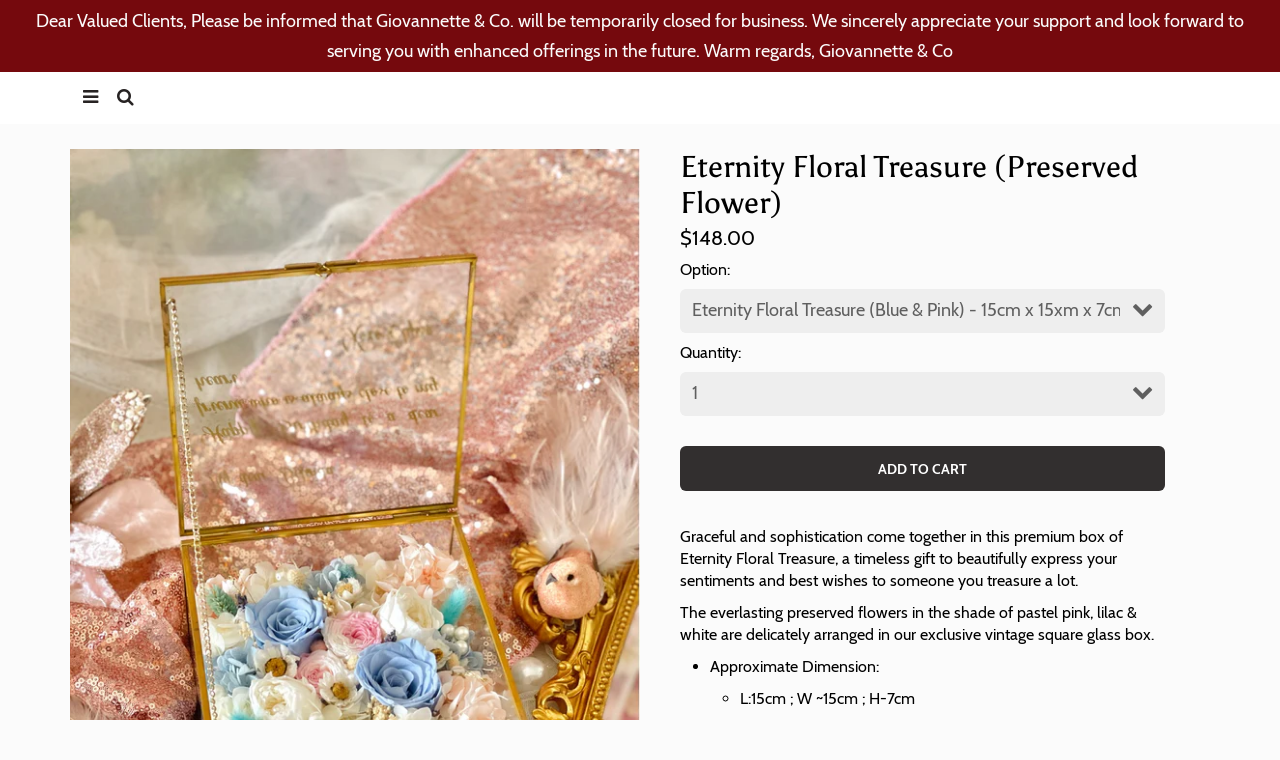

--- FILE ---
content_type: text/html; charset=utf-8
request_url: https://giovannette.com/products/floral-treasure-preserved-flower
body_size: 18331
content:
<!doctype html>
<!-- California Theme Version 6.3.1 -->
<!--[if IE 8]><html class="no-js ie9 lt-ie9" lang="en"> <![endif]-->
<!--[if IE 9 ]><html class="ie9 no-js"> <![endif]-->
<!--[if (gt IE 9)|!(IE)]><!--> <html class="no-js" lang="en"> <!--<![endif]-->
<head>
    <meta charset="utf-8">
  <meta http-equiv="X-UA-Compatible" content="IE=edge,chrome=1">

  <title>Eternity Floral Treasure (Preserved Flower) – Giovannette &amp; Co. L’atelier des Fleur</title>


  <meta name="description" content="Graceful and sophistication come together in this premium box of Eternity Floral Treasure, a timeless gift to beautifully express your sentiments and best wishes to someone you treasure a lot. The everlasting preserved flowers in the shade of pastel pink, lilac &amp;amp; white are delicately arranged in our exclusive vinta">


  <meta property="og:type" content="product">
  <meta property="og:title" content="Eternity Floral Treasure (Preserved Flower)">
  
  <meta property="og:image" content="http://giovannette.com/cdn/shop/products/F741B15A-3F61-4CCE-A98B-512286BF7B18_grande.jpeg?v=1613732619">
  <meta property="og:image:secure_url" content="https://giovannette.com/cdn/shop/products/F741B15A-3F61-4CCE-A98B-512286BF7B18_grande.jpeg?v=1613732619">
  
  <meta property="og:image" content="http://giovannette.com/cdn/shop/products/A44A7F59-0541-444D-9B6E-9A2276FF6CE8_grande.jpeg?v=1613732619">
  <meta property="og:image:secure_url" content="https://giovannette.com/cdn/shop/products/A44A7F59-0541-444D-9B6E-9A2276FF6CE8_grande.jpeg?v=1613732619">
  
  <meta property="og:image" content="http://giovannette.com/cdn/shop/products/F0BB5D6C-AE03-426C-B26C-3C1A6FFF96B1_grande.jpeg?v=1613732619">
  <meta property="og:image:secure_url" content="https://giovannette.com/cdn/shop/products/F0BB5D6C-AE03-426C-B26C-3C1A6FFF96B1_grande.jpeg?v=1613732619">
  
  <meta property="og:price:amount" content="148.00">
  <meta property="og:price:currency" content="SGD">


  <meta property="og:description" content="Graceful and sophistication come together in this premium box of Eternity Floral Treasure, a timeless gift to beautifully express your sentiments and best wishes to someone you treasure a lot. The everlasting preserved flowers in the shade of pastel pink, lilac &amp;amp; white are delicately arranged in our exclusive vinta">

  <meta property="og:url" content="https://giovannette.com/products/floral-treasure-preserved-flower">
  <meta property="og:site_name" content="Giovannette &amp; Co. L’atelier des Fleur">


  <meta name="twitter:card" content="summary">

  <meta name="twitter:title" content="Eternity Floral Treasure (Preserved Flower)">
  
    <meta name="twitter:description" content="Graceful and sophistication come together in this premium box of Eternity Floral Treasure, a timeless gift to beautifully express your sentiments and best wishes to someone you treasure a lot. The everlasting preserved flowers in the shade of pastel pink, lilac &amp;amp; white are delicately arranged in our exclusive vintage square glass box.  Approximate Dimension: L:15cm ; W ~15cm ; H-7cm  L:20cm ; W ~20cm ; H-8.5cm Weight: ~ 1.2kg Inclusion:  Message Card (postcard size)  Giovannette &amp;amp; Co. transparent carrier in style Available add-on: Personalized short message on top of the glass cover. You may provide max. up to ~15 wordings. Vinyl film (gold) will be used for the personalized wordings.  PLEASE NOTE: The picture displayed is for reference only. Individual arrangement is an artisan design exclusively for you using the freshest seasonal flowers available. The final product may not">
  
  <meta name="twitter:image" content="https://giovannette.com/cdn/shop/products/F741B15A-3F61-4CCE-A98B-512286BF7B18_medium.jpeg?v=1613732619">
  <meta name="twitter:image:width" content="240">
  <meta name="twitter:image:height" content="240">


  <meta name="viewport" content="width=device-width,initial-scale=1">
  <link rel="canonical" href="https://giovannette.com/products/floral-treasure-preserved-flower">
  <link href="//giovannette.com/cdn/shop/t/8/assets/california.scss.css?v=87063661942411642501700218300" rel="stylesheet" type="text/css" media="all" />
  <script>
  document.documentElement.className = document.documentElement.className.replace('no-js', 'js');
</script>

<script>
  window.California = {};
  California.strings = {
    sold_out: "Sold Out",
    unavailable: "Unavailable",
    zoom_close: "Close (Esc)",
    zoom_previous: "Previous (Left arrow key)",
    zoom_next: "Next (Right arrow key)",
    money_format: "${{amount}}"
  };
</script>

<!-- Libraries -->
<script src="//giovannette.com/cdn/shop/t/8/assets/vendor.js?v=3013082621736070631539332166" type="text/javascript"></script>

<!-- Theme -->
<script src="//giovannette.com/cdn/shop/t/8/assets/california.js?v=166970751279463162891539332170" type="text/javascript"></script>

<!--[if lt IE 9]>
<script src="//html5shiv.googlecode.com/svn/trunk/html5.js" type="text/javascript"></script>
<script src="//giovannette.com/cdn/shop/t/8/assets/ie8-fix-maxwidth.js?v=237" type="text/javascript"></script>
<![endif]-->
  <!-- "snippets/buddha-megamenu-before.liquid" was not rendered, the associated app was uninstalled -->
  <!-- "snippets/buddha-megamenu.liquid" was not rendered, the associated app was uninstalled -->
  <script>window.performance && window.performance.mark && window.performance.mark('shopify.content_for_header.start');</script><meta name="google-site-verification" content="uxexf1KTZYLGH9zvGmRxffz9vcCOAlUCY4zGhEjOllM">
<meta name="facebook-domain-verification" content="rk5iaxol0zt3wvh0emurza0vakcykj">
<meta name="facebook-domain-verification" content="zf99keaeaeu1a7udsn8p0hkh8dblsz">
<meta id="shopify-digital-wallet" name="shopify-digital-wallet" content="/2615312499/digital_wallets/dialog">
<meta name="shopify-checkout-api-token" content="a9ee0998afcd2d666f1d30ef705c87df">
<meta id="in-context-paypal-metadata" data-shop-id="2615312499" data-venmo-supported="false" data-environment="production" data-locale="en_US" data-paypal-v4="true" data-currency="SGD">
<link rel="alternate" type="application/json+oembed" href="https://giovannette.com/products/floral-treasure-preserved-flower.oembed">
<script async="async" src="/checkouts/internal/preloads.js?locale=en-SG"></script>
<script id="shopify-features" type="application/json">{"accessToken":"a9ee0998afcd2d666f1d30ef705c87df","betas":["rich-media-storefront-analytics"],"domain":"giovannette.com","predictiveSearch":true,"shopId":2615312499,"locale":"en"}</script>
<script>var Shopify = Shopify || {};
Shopify.shop = "giovannette.myshopify.com";
Shopify.locale = "en";
Shopify.currency = {"active":"SGD","rate":"1.0"};
Shopify.country = "SG";
Shopify.theme = {"name":"Giovannette \u0026 Co. - Webpage BACKUP - 12\/10\/18","id":29349314675,"schema_name":"California","schema_version":"6.3.1","theme_store_id":691,"role":"main"};
Shopify.theme.handle = "null";
Shopify.theme.style = {"id":null,"handle":null};
Shopify.cdnHost = "giovannette.com/cdn";
Shopify.routes = Shopify.routes || {};
Shopify.routes.root = "/";</script>
<script type="module">!function(o){(o.Shopify=o.Shopify||{}).modules=!0}(window);</script>
<script>!function(o){function n(){var o=[];function n(){o.push(Array.prototype.slice.apply(arguments))}return n.q=o,n}var t=o.Shopify=o.Shopify||{};t.loadFeatures=n(),t.autoloadFeatures=n()}(window);</script>
<script id="shop-js-analytics" type="application/json">{"pageType":"product"}</script>
<script defer="defer" async type="module" src="//giovannette.com/cdn/shopifycloud/shop-js/modules/v2/client.init-shop-cart-sync_BApSsMSl.en.esm.js"></script>
<script defer="defer" async type="module" src="//giovannette.com/cdn/shopifycloud/shop-js/modules/v2/chunk.common_CBoos6YZ.esm.js"></script>
<script type="module">
  await import("//giovannette.com/cdn/shopifycloud/shop-js/modules/v2/client.init-shop-cart-sync_BApSsMSl.en.esm.js");
await import("//giovannette.com/cdn/shopifycloud/shop-js/modules/v2/chunk.common_CBoos6YZ.esm.js");

  window.Shopify.SignInWithShop?.initShopCartSync?.({"fedCMEnabled":true,"windoidEnabled":true});

</script>
<script>(function() {
  var isLoaded = false;
  function asyncLoad() {
    if (isLoaded) return;
    isLoaded = true;
    var urls = ["https:\/\/www.improvedcontactform.com\/icf.js?shop=giovannette.myshopify.com","https:\/\/widgetic.com\/sdk\/sdk.js?shop=giovannette.myshopify.com","https:\/\/swymv3free-01.azureedge.net\/code\/swym-shopify.js?shop=giovannette.myshopify.com","https:\/\/cdn.nfcube.com\/instafeed-b4a94a49d041e5eabec64cc4f0987937.js?shop=giovannette.myshopify.com"];
    for (var i = 0; i < urls.length; i++) {
      var s = document.createElement('script');
      s.type = 'text/javascript';
      s.async = true;
      s.src = urls[i];
      var x = document.getElementsByTagName('script')[0];
      x.parentNode.insertBefore(s, x);
    }
  };
  if(window.attachEvent) {
    window.attachEvent('onload', asyncLoad);
  } else {
    window.addEventListener('load', asyncLoad, false);
  }
})();</script>
<script id="__st">var __st={"a":2615312499,"offset":28800,"reqid":"7d963ae3-dba5-44e5-a498-1abfe97cd817-1768866667","pageurl":"giovannette.com\/products\/floral-treasure-preserved-flower","u":"db42d3d097ef","p":"product","rtyp":"product","rid":3937898791027};</script>
<script>window.ShopifyPaypalV4VisibilityTracking = true;</script>
<script id="captcha-bootstrap">!function(){'use strict';const t='contact',e='account',n='new_comment',o=[[t,t],['blogs',n],['comments',n],[t,'customer']],c=[[e,'customer_login'],[e,'guest_login'],[e,'recover_customer_password'],[e,'create_customer']],r=t=>t.map((([t,e])=>`form[action*='/${t}']:not([data-nocaptcha='true']) input[name='form_type'][value='${e}']`)).join(','),a=t=>()=>t?[...document.querySelectorAll(t)].map((t=>t.form)):[];function s(){const t=[...o],e=r(t);return a(e)}const i='password',u='form_key',d=['recaptcha-v3-token','g-recaptcha-response','h-captcha-response',i],f=()=>{try{return window.sessionStorage}catch{return}},m='__shopify_v',_=t=>t.elements[u];function p(t,e,n=!1){try{const o=window.sessionStorage,c=JSON.parse(o.getItem(e)),{data:r}=function(t){const{data:e,action:n}=t;return t[m]||n?{data:e,action:n}:{data:t,action:n}}(c);for(const[e,n]of Object.entries(r))t.elements[e]&&(t.elements[e].value=n);n&&o.removeItem(e)}catch(o){console.error('form repopulation failed',{error:o})}}const l='form_type',E='cptcha';function T(t){t.dataset[E]=!0}const w=window,h=w.document,L='Shopify',v='ce_forms',y='captcha';let A=!1;((t,e)=>{const n=(g='f06e6c50-85a8-45c8-87d0-21a2b65856fe',I='https://cdn.shopify.com/shopifycloud/storefront-forms-hcaptcha/ce_storefront_forms_captcha_hcaptcha.v1.5.2.iife.js',D={infoText:'Protected by hCaptcha',privacyText:'Privacy',termsText:'Terms'},(t,e,n)=>{const o=w[L][v],c=o.bindForm;if(c)return c(t,g,e,D).then(n);var r;o.q.push([[t,g,e,D],n]),r=I,A||(h.body.append(Object.assign(h.createElement('script'),{id:'captcha-provider',async:!0,src:r})),A=!0)});var g,I,D;w[L]=w[L]||{},w[L][v]=w[L][v]||{},w[L][v].q=[],w[L][y]=w[L][y]||{},w[L][y].protect=function(t,e){n(t,void 0,e),T(t)},Object.freeze(w[L][y]),function(t,e,n,w,h,L){const[v,y,A,g]=function(t,e,n){const i=e?o:[],u=t?c:[],d=[...i,...u],f=r(d),m=r(i),_=r(d.filter((([t,e])=>n.includes(e))));return[a(f),a(m),a(_),s()]}(w,h,L),I=t=>{const e=t.target;return e instanceof HTMLFormElement?e:e&&e.form},D=t=>v().includes(t);t.addEventListener('submit',(t=>{const e=I(t);if(!e)return;const n=D(e)&&!e.dataset.hcaptchaBound&&!e.dataset.recaptchaBound,o=_(e),c=g().includes(e)&&(!o||!o.value);(n||c)&&t.preventDefault(),c&&!n&&(function(t){try{if(!f())return;!function(t){const e=f();if(!e)return;const n=_(t);if(!n)return;const o=n.value;o&&e.removeItem(o)}(t);const e=Array.from(Array(32),(()=>Math.random().toString(36)[2])).join('');!function(t,e){_(t)||t.append(Object.assign(document.createElement('input'),{type:'hidden',name:u})),t.elements[u].value=e}(t,e),function(t,e){const n=f();if(!n)return;const o=[...t.querySelectorAll(`input[type='${i}']`)].map((({name:t})=>t)),c=[...d,...o],r={};for(const[a,s]of new FormData(t).entries())c.includes(a)||(r[a]=s);n.setItem(e,JSON.stringify({[m]:1,action:t.action,data:r}))}(t,e)}catch(e){console.error('failed to persist form',e)}}(e),e.submit())}));const S=(t,e)=>{t&&!t.dataset[E]&&(n(t,e.some((e=>e===t))),T(t))};for(const o of['focusin','change'])t.addEventListener(o,(t=>{const e=I(t);D(e)&&S(e,y())}));const B=e.get('form_key'),M=e.get(l),P=B&&M;t.addEventListener('DOMContentLoaded',(()=>{const t=y();if(P)for(const e of t)e.elements[l].value===M&&p(e,B);[...new Set([...A(),...v().filter((t=>'true'===t.dataset.shopifyCaptcha))])].forEach((e=>S(e,t)))}))}(h,new URLSearchParams(w.location.search),n,t,e,['guest_login'])})(!0,!0)}();</script>
<script integrity="sha256-4kQ18oKyAcykRKYeNunJcIwy7WH5gtpwJnB7kiuLZ1E=" data-source-attribution="shopify.loadfeatures" defer="defer" src="//giovannette.com/cdn/shopifycloud/storefront/assets/storefront/load_feature-a0a9edcb.js" crossorigin="anonymous"></script>
<script data-source-attribution="shopify.dynamic_checkout.dynamic.init">var Shopify=Shopify||{};Shopify.PaymentButton=Shopify.PaymentButton||{isStorefrontPortableWallets:!0,init:function(){window.Shopify.PaymentButton.init=function(){};var t=document.createElement("script");t.src="https://giovannette.com/cdn/shopifycloud/portable-wallets/latest/portable-wallets.en.js",t.type="module",document.head.appendChild(t)}};
</script>
<script data-source-attribution="shopify.dynamic_checkout.buyer_consent">
  function portableWalletsHideBuyerConsent(e){var t=document.getElementById("shopify-buyer-consent"),n=document.getElementById("shopify-subscription-policy-button");t&&n&&(t.classList.add("hidden"),t.setAttribute("aria-hidden","true"),n.removeEventListener("click",e))}function portableWalletsShowBuyerConsent(e){var t=document.getElementById("shopify-buyer-consent"),n=document.getElementById("shopify-subscription-policy-button");t&&n&&(t.classList.remove("hidden"),t.removeAttribute("aria-hidden"),n.addEventListener("click",e))}window.Shopify?.PaymentButton&&(window.Shopify.PaymentButton.hideBuyerConsent=portableWalletsHideBuyerConsent,window.Shopify.PaymentButton.showBuyerConsent=portableWalletsShowBuyerConsent);
</script>
<script data-source-attribution="shopify.dynamic_checkout.cart.bootstrap">document.addEventListener("DOMContentLoaded",(function(){function t(){return document.querySelector("shopify-accelerated-checkout-cart, shopify-accelerated-checkout")}if(t())Shopify.PaymentButton.init();else{new MutationObserver((function(e,n){t()&&(Shopify.PaymentButton.init(),n.disconnect())})).observe(document.body,{childList:!0,subtree:!0})}}));
</script>
<link id="shopify-accelerated-checkout-styles" rel="stylesheet" media="screen" href="https://giovannette.com/cdn/shopifycloud/portable-wallets/latest/accelerated-checkout-backwards-compat.css" crossorigin="anonymous">
<style id="shopify-accelerated-checkout-cart">
        #shopify-buyer-consent {
  margin-top: 1em;
  display: inline-block;
  width: 100%;
}

#shopify-buyer-consent.hidden {
  display: none;
}

#shopify-subscription-policy-button {
  background: none;
  border: none;
  padding: 0;
  text-decoration: underline;
  font-size: inherit;
  cursor: pointer;
}

#shopify-subscription-policy-button::before {
  box-shadow: none;
}

      </style>

<script>window.performance && window.performance.mark && window.performance.mark('shopify.content_for_header.end');</script>
<link href="https://monorail-edge.shopifysvc.com" rel="dns-prefetch">
<script>(function(){if ("sendBeacon" in navigator && "performance" in window) {try {var session_token_from_headers = performance.getEntriesByType('navigation')[0].serverTiming.find(x => x.name == '_s').description;} catch {var session_token_from_headers = undefined;}var session_cookie_matches = document.cookie.match(/_shopify_s=([^;]*)/);var session_token_from_cookie = session_cookie_matches && session_cookie_matches.length === 2 ? session_cookie_matches[1] : "";var session_token = session_token_from_headers || session_token_from_cookie || "";function handle_abandonment_event(e) {var entries = performance.getEntries().filter(function(entry) {return /monorail-edge.shopifysvc.com/.test(entry.name);});if (!window.abandonment_tracked && entries.length === 0) {window.abandonment_tracked = true;var currentMs = Date.now();var navigation_start = performance.timing.navigationStart;var payload = {shop_id: 2615312499,url: window.location.href,navigation_start,duration: currentMs - navigation_start,session_token,page_type: "product"};window.navigator.sendBeacon("https://monorail-edge.shopifysvc.com/v1/produce", JSON.stringify({schema_id: "online_store_buyer_site_abandonment/1.1",payload: payload,metadata: {event_created_at_ms: currentMs,event_sent_at_ms: currentMs}}));}}window.addEventListener('pagehide', handle_abandonment_event);}}());</script>
<script id="web-pixels-manager-setup">(function e(e,d,r,n,o){if(void 0===o&&(o={}),!Boolean(null===(a=null===(i=window.Shopify)||void 0===i?void 0:i.analytics)||void 0===a?void 0:a.replayQueue)){var i,a;window.Shopify=window.Shopify||{};var t=window.Shopify;t.analytics=t.analytics||{};var s=t.analytics;s.replayQueue=[],s.publish=function(e,d,r){return s.replayQueue.push([e,d,r]),!0};try{self.performance.mark("wpm:start")}catch(e){}var l=function(){var e={modern:/Edge?\/(1{2}[4-9]|1[2-9]\d|[2-9]\d{2}|\d{4,})\.\d+(\.\d+|)|Firefox\/(1{2}[4-9]|1[2-9]\d|[2-9]\d{2}|\d{4,})\.\d+(\.\d+|)|Chrom(ium|e)\/(9{2}|\d{3,})\.\d+(\.\d+|)|(Maci|X1{2}).+ Version\/(15\.\d+|(1[6-9]|[2-9]\d|\d{3,})\.\d+)([,.]\d+|)( \(\w+\)|)( Mobile\/\w+|) Safari\/|Chrome.+OPR\/(9{2}|\d{3,})\.\d+\.\d+|(CPU[ +]OS|iPhone[ +]OS|CPU[ +]iPhone|CPU IPhone OS|CPU iPad OS)[ +]+(15[._]\d+|(1[6-9]|[2-9]\d|\d{3,})[._]\d+)([._]\d+|)|Android:?[ /-](13[3-9]|1[4-9]\d|[2-9]\d{2}|\d{4,})(\.\d+|)(\.\d+|)|Android.+Firefox\/(13[5-9]|1[4-9]\d|[2-9]\d{2}|\d{4,})\.\d+(\.\d+|)|Android.+Chrom(ium|e)\/(13[3-9]|1[4-9]\d|[2-9]\d{2}|\d{4,})\.\d+(\.\d+|)|SamsungBrowser\/([2-9]\d|\d{3,})\.\d+/,legacy:/Edge?\/(1[6-9]|[2-9]\d|\d{3,})\.\d+(\.\d+|)|Firefox\/(5[4-9]|[6-9]\d|\d{3,})\.\d+(\.\d+|)|Chrom(ium|e)\/(5[1-9]|[6-9]\d|\d{3,})\.\d+(\.\d+|)([\d.]+$|.*Safari\/(?![\d.]+ Edge\/[\d.]+$))|(Maci|X1{2}).+ Version\/(10\.\d+|(1[1-9]|[2-9]\d|\d{3,})\.\d+)([,.]\d+|)( \(\w+\)|)( Mobile\/\w+|) Safari\/|Chrome.+OPR\/(3[89]|[4-9]\d|\d{3,})\.\d+\.\d+|(CPU[ +]OS|iPhone[ +]OS|CPU[ +]iPhone|CPU IPhone OS|CPU iPad OS)[ +]+(10[._]\d+|(1[1-9]|[2-9]\d|\d{3,})[._]\d+)([._]\d+|)|Android:?[ /-](13[3-9]|1[4-9]\d|[2-9]\d{2}|\d{4,})(\.\d+|)(\.\d+|)|Mobile Safari.+OPR\/([89]\d|\d{3,})\.\d+\.\d+|Android.+Firefox\/(13[5-9]|1[4-9]\d|[2-9]\d{2}|\d{4,})\.\d+(\.\d+|)|Android.+Chrom(ium|e)\/(13[3-9]|1[4-9]\d|[2-9]\d{2}|\d{4,})\.\d+(\.\d+|)|Android.+(UC? ?Browser|UCWEB|U3)[ /]?(15\.([5-9]|\d{2,})|(1[6-9]|[2-9]\d|\d{3,})\.\d+)\.\d+|SamsungBrowser\/(5\.\d+|([6-9]|\d{2,})\.\d+)|Android.+MQ{2}Browser\/(14(\.(9|\d{2,})|)|(1[5-9]|[2-9]\d|\d{3,})(\.\d+|))(\.\d+|)|K[Aa][Ii]OS\/(3\.\d+|([4-9]|\d{2,})\.\d+)(\.\d+|)/},d=e.modern,r=e.legacy,n=navigator.userAgent;return n.match(d)?"modern":n.match(r)?"legacy":"unknown"}(),u="modern"===l?"modern":"legacy",c=(null!=n?n:{modern:"",legacy:""})[u],f=function(e){return[e.baseUrl,"/wpm","/b",e.hashVersion,"modern"===e.buildTarget?"m":"l",".js"].join("")}({baseUrl:d,hashVersion:r,buildTarget:u}),m=function(e){var d=e.version,r=e.bundleTarget,n=e.surface,o=e.pageUrl,i=e.monorailEndpoint;return{emit:function(e){var a=e.status,t=e.errorMsg,s=(new Date).getTime(),l=JSON.stringify({metadata:{event_sent_at_ms:s},events:[{schema_id:"web_pixels_manager_load/3.1",payload:{version:d,bundle_target:r,page_url:o,status:a,surface:n,error_msg:t},metadata:{event_created_at_ms:s}}]});if(!i)return console&&console.warn&&console.warn("[Web Pixels Manager] No Monorail endpoint provided, skipping logging."),!1;try{return self.navigator.sendBeacon.bind(self.navigator)(i,l)}catch(e){}var u=new XMLHttpRequest;try{return u.open("POST",i,!0),u.setRequestHeader("Content-Type","text/plain"),u.send(l),!0}catch(e){return console&&console.warn&&console.warn("[Web Pixels Manager] Got an unhandled error while logging to Monorail."),!1}}}}({version:r,bundleTarget:l,surface:e.surface,pageUrl:self.location.href,monorailEndpoint:e.monorailEndpoint});try{o.browserTarget=l,function(e){var d=e.src,r=e.async,n=void 0===r||r,o=e.onload,i=e.onerror,a=e.sri,t=e.scriptDataAttributes,s=void 0===t?{}:t,l=document.createElement("script"),u=document.querySelector("head"),c=document.querySelector("body");if(l.async=n,l.src=d,a&&(l.integrity=a,l.crossOrigin="anonymous"),s)for(var f in s)if(Object.prototype.hasOwnProperty.call(s,f))try{l.dataset[f]=s[f]}catch(e){}if(o&&l.addEventListener("load",o),i&&l.addEventListener("error",i),u)u.appendChild(l);else{if(!c)throw new Error("Did not find a head or body element to append the script");c.appendChild(l)}}({src:f,async:!0,onload:function(){if(!function(){var e,d;return Boolean(null===(d=null===(e=window.Shopify)||void 0===e?void 0:e.analytics)||void 0===d?void 0:d.initialized)}()){var d=window.webPixelsManager.init(e)||void 0;if(d){var r=window.Shopify.analytics;r.replayQueue.forEach((function(e){var r=e[0],n=e[1],o=e[2];d.publishCustomEvent(r,n,o)})),r.replayQueue=[],r.publish=d.publishCustomEvent,r.visitor=d.visitor,r.initialized=!0}}},onerror:function(){return m.emit({status:"failed",errorMsg:"".concat(f," has failed to load")})},sri:function(e){var d=/^sha384-[A-Za-z0-9+/=]+$/;return"string"==typeof e&&d.test(e)}(c)?c:"",scriptDataAttributes:o}),m.emit({status:"loading"})}catch(e){m.emit({status:"failed",errorMsg:(null==e?void 0:e.message)||"Unknown error"})}}})({shopId: 2615312499,storefrontBaseUrl: "https://giovannette.com",extensionsBaseUrl: "https://extensions.shopifycdn.com/cdn/shopifycloud/web-pixels-manager",monorailEndpoint: "https://monorail-edge.shopifysvc.com/unstable/produce_batch",surface: "storefront-renderer",enabledBetaFlags: ["2dca8a86"],webPixelsConfigList: [{"id":"356745329","configuration":"{\"config\":\"{\\\"pixel_id\\\":\\\"AW-744525425\\\",\\\"target_country\\\":\\\"SG\\\",\\\"gtag_events\\\":[{\\\"type\\\":\\\"search\\\",\\\"action_label\\\":\\\"AW-744525425\\\/GYY2CMmXpp0BEPGcguMC\\\"},{\\\"type\\\":\\\"begin_checkout\\\",\\\"action_label\\\":\\\"AW-744525425\\\/S7SeCMaXpp0BEPGcguMC\\\"},{\\\"type\\\":\\\"view_item\\\",\\\"action_label\\\":[\\\"AW-744525425\\\/fMlRCMCXpp0BEPGcguMC\\\",\\\"MC-L6XQRN1K0Q\\\"]},{\\\"type\\\":\\\"purchase\\\",\\\"action_label\\\":[\\\"AW-744525425\\\/dnPnCL2Xpp0BEPGcguMC\\\",\\\"MC-L6XQRN1K0Q\\\"]},{\\\"type\\\":\\\"page_view\\\",\\\"action_label\\\":[\\\"AW-744525425\\\/qPdNCLqXpp0BEPGcguMC\\\",\\\"MC-L6XQRN1K0Q\\\"]},{\\\"type\\\":\\\"add_payment_info\\\",\\\"action_label\\\":\\\"AW-744525425\\\/KfNnCMyXpp0BEPGcguMC\\\"},{\\\"type\\\":\\\"add_to_cart\\\",\\\"action_label\\\":\\\"AW-744525425\\\/RQXVCMOXpp0BEPGcguMC\\\"}],\\\"enable_monitoring_mode\\\":false}\"}","eventPayloadVersion":"v1","runtimeContext":"OPEN","scriptVersion":"b2a88bafab3e21179ed38636efcd8a93","type":"APP","apiClientId":1780363,"privacyPurposes":[],"dataSharingAdjustments":{"protectedCustomerApprovalScopes":["read_customer_address","read_customer_email","read_customer_name","read_customer_personal_data","read_customer_phone"]}},{"id":"97812593","configuration":"{\"pixel_id\":\"1025681121342247\",\"pixel_type\":\"facebook_pixel\",\"metaapp_system_user_token\":\"-\"}","eventPayloadVersion":"v1","runtimeContext":"OPEN","scriptVersion":"ca16bc87fe92b6042fbaa3acc2fbdaa6","type":"APP","apiClientId":2329312,"privacyPurposes":["ANALYTICS","MARKETING","SALE_OF_DATA"],"dataSharingAdjustments":{"protectedCustomerApprovalScopes":["read_customer_address","read_customer_email","read_customer_name","read_customer_personal_data","read_customer_phone"]}},{"id":"shopify-app-pixel","configuration":"{}","eventPayloadVersion":"v1","runtimeContext":"STRICT","scriptVersion":"0450","apiClientId":"shopify-pixel","type":"APP","privacyPurposes":["ANALYTICS","MARKETING"]},{"id":"shopify-custom-pixel","eventPayloadVersion":"v1","runtimeContext":"LAX","scriptVersion":"0450","apiClientId":"shopify-pixel","type":"CUSTOM","privacyPurposes":["ANALYTICS","MARKETING"]}],isMerchantRequest: false,initData: {"shop":{"name":"Giovannette \u0026 Co. L’atelier des Fleur","paymentSettings":{"currencyCode":"SGD"},"myshopifyDomain":"giovannette.myshopify.com","countryCode":"SG","storefrontUrl":"https:\/\/giovannette.com"},"customer":null,"cart":null,"checkout":null,"productVariants":[{"price":{"amount":148.0,"currencyCode":"SGD"},"product":{"title":"Eternity Floral Treasure (Preserved Flower)","vendor":"Giovannette \u0026 Co.","id":"3937898791027","untranslatedTitle":"Eternity Floral Treasure (Preserved Flower)","url":"\/products\/floral-treasure-preserved-flower","type":"Timeless | Preserved"},"id":"29467021475955","image":{"src":"\/\/giovannette.com\/cdn\/shop\/products\/F65BFA61-EC92-4F06-B8F2-1DF6A2594757.jpg?v=1622979515"},"sku":"GCA-02","title":"Eternity Floral Treasure - 15cm x 15xm x 7cm","untranslatedTitle":"Eternity Floral Treasure - 15cm x 15xm x 7cm"},{"price":{"amount":148.0,"currencyCode":"SGD"},"product":{"title":"Eternity Floral Treasure (Preserved Flower)","vendor":"Giovannette \u0026 Co.","id":"3937898791027","untranslatedTitle":"Eternity Floral Treasure (Preserved Flower)","url":"\/products\/floral-treasure-preserved-flower","type":"Timeless | Preserved"},"id":"32321235812465","image":{"src":"\/\/giovannette.com\/cdn\/shop\/products\/C17429EB-B352-46F3-969E-81D62E40F936.jpg?v=1622979515"},"sku":"","title":"Eternity Floral Treasure (Blue \u0026 Pink) - 15cm x 15xm x 7cm","untranslatedTitle":"Eternity Floral Treasure (Blue \u0026 Pink) - 15cm x 15xm x 7cm"},{"price":{"amount":158.0,"currencyCode":"SGD"},"product":{"title":"Eternity Floral Treasure (Preserved Flower)","vendor":"Giovannette \u0026 Co.","id":"3937898791027","untranslatedTitle":"Eternity Floral Treasure (Preserved Flower)","url":"\/products\/floral-treasure-preserved-flower","type":"Timeless | Preserved"},"id":"29467323367539","image":{"src":"\/\/giovannette.com\/cdn\/shop\/products\/522BBCEE-8D56-4469-ACD1-D2A610B6BABB.jpeg?v=1613732619"},"sku":"GCA-03","title":"Eternity Floral Treasure (Pink \u0026 Purple) - 20cm x 20cm x 8.5cm","untranslatedTitle":"Eternity Floral Treasure (Pink \u0026 Purple) - 20cm x 20cm x 8.5cm"},{"price":{"amount":158.0,"currencyCode":"SGD"},"product":{"title":"Eternity Floral Treasure (Preserved Flower)","vendor":"Giovannette \u0026 Co.","id":"3937898791027","untranslatedTitle":"Eternity Floral Treasure (Preserved Flower)","url":"\/products\/floral-treasure-preserved-flower","type":"Timeless | Preserved"},"id":"39386221903985","image":{"src":"\/\/giovannette.com\/cdn\/shop\/products\/12A88114-87A3-4141-A21B-A012450313B6.jpg?v=1622979515"},"sku":"","title":"Eternity Floral Treasure (Pink \u0026 White) - 20cm x 20cm x 8.5cm","untranslatedTitle":"Eternity Floral Treasure (Pink \u0026 White) - 20cm x 20cm x 8.5cm"}],"purchasingCompany":null},},"https://giovannette.com/cdn","fcfee988w5aeb613cpc8e4bc33m6693e112",{"modern":"","legacy":""},{"shopId":"2615312499","storefrontBaseUrl":"https:\/\/giovannette.com","extensionBaseUrl":"https:\/\/extensions.shopifycdn.com\/cdn\/shopifycloud\/web-pixels-manager","surface":"storefront-renderer","enabledBetaFlags":"[\"2dca8a86\"]","isMerchantRequest":"false","hashVersion":"fcfee988w5aeb613cpc8e4bc33m6693e112","publish":"custom","events":"[[\"page_viewed\",{}],[\"product_viewed\",{\"productVariant\":{\"price\":{\"amount\":148.0,\"currencyCode\":\"SGD\"},\"product\":{\"title\":\"Eternity Floral Treasure (Preserved Flower)\",\"vendor\":\"Giovannette \u0026 Co.\",\"id\":\"3937898791027\",\"untranslatedTitle\":\"Eternity Floral Treasure (Preserved Flower)\",\"url\":\"\/products\/floral-treasure-preserved-flower\",\"type\":\"Timeless | Preserved\"},\"id\":\"32321235812465\",\"image\":{\"src\":\"\/\/giovannette.com\/cdn\/shop\/products\/C17429EB-B352-46F3-969E-81D62E40F936.jpg?v=1622979515\"},\"sku\":\"\",\"title\":\"Eternity Floral Treasure (Blue \u0026 Pink) - 15cm x 15xm x 7cm\",\"untranslatedTitle\":\"Eternity Floral Treasure (Blue \u0026 Pink) - 15cm x 15xm x 7cm\"}}]]"});</script><script>
  window.ShopifyAnalytics = window.ShopifyAnalytics || {};
  window.ShopifyAnalytics.meta = window.ShopifyAnalytics.meta || {};
  window.ShopifyAnalytics.meta.currency = 'SGD';
  var meta = {"product":{"id":3937898791027,"gid":"gid:\/\/shopify\/Product\/3937898791027","vendor":"Giovannette \u0026 Co.","type":"Timeless | Preserved","handle":"floral-treasure-preserved-flower","variants":[{"id":29467021475955,"price":14800,"name":"Eternity Floral Treasure (Preserved Flower) - Eternity Floral Treasure - 15cm x 15xm x 7cm","public_title":"Eternity Floral Treasure - 15cm x 15xm x 7cm","sku":"GCA-02"},{"id":32321235812465,"price":14800,"name":"Eternity Floral Treasure (Preserved Flower) - Eternity Floral Treasure (Blue \u0026 Pink) - 15cm x 15xm x 7cm","public_title":"Eternity Floral Treasure (Blue \u0026 Pink) - 15cm x 15xm x 7cm","sku":""},{"id":29467323367539,"price":15800,"name":"Eternity Floral Treasure (Preserved Flower) - Eternity Floral Treasure (Pink \u0026 Purple) - 20cm x 20cm x 8.5cm","public_title":"Eternity Floral Treasure (Pink \u0026 Purple) - 20cm x 20cm x 8.5cm","sku":"GCA-03"},{"id":39386221903985,"price":15800,"name":"Eternity Floral Treasure (Preserved Flower) - Eternity Floral Treasure (Pink \u0026 White) - 20cm x 20cm x 8.5cm","public_title":"Eternity Floral Treasure (Pink \u0026 White) - 20cm x 20cm x 8.5cm","sku":""}],"remote":false},"page":{"pageType":"product","resourceType":"product","resourceId":3937898791027,"requestId":"7d963ae3-dba5-44e5-a498-1abfe97cd817-1768866667"}};
  for (var attr in meta) {
    window.ShopifyAnalytics.meta[attr] = meta[attr];
  }
</script>
<script class="analytics">
  (function () {
    var customDocumentWrite = function(content) {
      var jquery = null;

      if (window.jQuery) {
        jquery = window.jQuery;
      } else if (window.Checkout && window.Checkout.$) {
        jquery = window.Checkout.$;
      }

      if (jquery) {
        jquery('body').append(content);
      }
    };

    var hasLoggedConversion = function(token) {
      if (token) {
        return document.cookie.indexOf('loggedConversion=' + token) !== -1;
      }
      return false;
    }

    var setCookieIfConversion = function(token) {
      if (token) {
        var twoMonthsFromNow = new Date(Date.now());
        twoMonthsFromNow.setMonth(twoMonthsFromNow.getMonth() + 2);

        document.cookie = 'loggedConversion=' + token + '; expires=' + twoMonthsFromNow;
      }
    }

    var trekkie = window.ShopifyAnalytics.lib = window.trekkie = window.trekkie || [];
    if (trekkie.integrations) {
      return;
    }
    trekkie.methods = [
      'identify',
      'page',
      'ready',
      'track',
      'trackForm',
      'trackLink'
    ];
    trekkie.factory = function(method) {
      return function() {
        var args = Array.prototype.slice.call(arguments);
        args.unshift(method);
        trekkie.push(args);
        return trekkie;
      };
    };
    for (var i = 0; i < trekkie.methods.length; i++) {
      var key = trekkie.methods[i];
      trekkie[key] = trekkie.factory(key);
    }
    trekkie.load = function(config) {
      trekkie.config = config || {};
      trekkie.config.initialDocumentCookie = document.cookie;
      var first = document.getElementsByTagName('script')[0];
      var script = document.createElement('script');
      script.type = 'text/javascript';
      script.onerror = function(e) {
        var scriptFallback = document.createElement('script');
        scriptFallback.type = 'text/javascript';
        scriptFallback.onerror = function(error) {
                var Monorail = {
      produce: function produce(monorailDomain, schemaId, payload) {
        var currentMs = new Date().getTime();
        var event = {
          schema_id: schemaId,
          payload: payload,
          metadata: {
            event_created_at_ms: currentMs,
            event_sent_at_ms: currentMs
          }
        };
        return Monorail.sendRequest("https://" + monorailDomain + "/v1/produce", JSON.stringify(event));
      },
      sendRequest: function sendRequest(endpointUrl, payload) {
        // Try the sendBeacon API
        if (window && window.navigator && typeof window.navigator.sendBeacon === 'function' && typeof window.Blob === 'function' && !Monorail.isIos12()) {
          var blobData = new window.Blob([payload], {
            type: 'text/plain'
          });

          if (window.navigator.sendBeacon(endpointUrl, blobData)) {
            return true;
          } // sendBeacon was not successful

        } // XHR beacon

        var xhr = new XMLHttpRequest();

        try {
          xhr.open('POST', endpointUrl);
          xhr.setRequestHeader('Content-Type', 'text/plain');
          xhr.send(payload);
        } catch (e) {
          console.log(e);
        }

        return false;
      },
      isIos12: function isIos12() {
        return window.navigator.userAgent.lastIndexOf('iPhone; CPU iPhone OS 12_') !== -1 || window.navigator.userAgent.lastIndexOf('iPad; CPU OS 12_') !== -1;
      }
    };
    Monorail.produce('monorail-edge.shopifysvc.com',
      'trekkie_storefront_load_errors/1.1',
      {shop_id: 2615312499,
      theme_id: 29349314675,
      app_name: "storefront",
      context_url: window.location.href,
      source_url: "//giovannette.com/cdn/s/trekkie.storefront.cd680fe47e6c39ca5d5df5f0a32d569bc48c0f27.min.js"});

        };
        scriptFallback.async = true;
        scriptFallback.src = '//giovannette.com/cdn/s/trekkie.storefront.cd680fe47e6c39ca5d5df5f0a32d569bc48c0f27.min.js';
        first.parentNode.insertBefore(scriptFallback, first);
      };
      script.async = true;
      script.src = '//giovannette.com/cdn/s/trekkie.storefront.cd680fe47e6c39ca5d5df5f0a32d569bc48c0f27.min.js';
      first.parentNode.insertBefore(script, first);
    };
    trekkie.load(
      {"Trekkie":{"appName":"storefront","development":false,"defaultAttributes":{"shopId":2615312499,"isMerchantRequest":null,"themeId":29349314675,"themeCityHash":"6336437183410282607","contentLanguage":"en","currency":"SGD","eventMetadataId":"4f29c32d-d02a-4511-b55e-3550f7429584"},"isServerSideCookieWritingEnabled":true,"monorailRegion":"shop_domain","enabledBetaFlags":["65f19447"]},"Session Attribution":{},"S2S":{"facebookCapiEnabled":true,"source":"trekkie-storefront-renderer","apiClientId":580111}}
    );

    var loaded = false;
    trekkie.ready(function() {
      if (loaded) return;
      loaded = true;

      window.ShopifyAnalytics.lib = window.trekkie;

      var originalDocumentWrite = document.write;
      document.write = customDocumentWrite;
      try { window.ShopifyAnalytics.merchantGoogleAnalytics.call(this); } catch(error) {};
      document.write = originalDocumentWrite;

      window.ShopifyAnalytics.lib.page(null,{"pageType":"product","resourceType":"product","resourceId":3937898791027,"requestId":"7d963ae3-dba5-44e5-a498-1abfe97cd817-1768866667","shopifyEmitted":true});

      var match = window.location.pathname.match(/checkouts\/(.+)\/(thank_you|post_purchase)/)
      var token = match? match[1]: undefined;
      if (!hasLoggedConversion(token)) {
        setCookieIfConversion(token);
        window.ShopifyAnalytics.lib.track("Viewed Product",{"currency":"SGD","variantId":29467021475955,"productId":3937898791027,"productGid":"gid:\/\/shopify\/Product\/3937898791027","name":"Eternity Floral Treasure (Preserved Flower) - Eternity Floral Treasure - 15cm x 15xm x 7cm","price":"148.00","sku":"GCA-02","brand":"Giovannette \u0026 Co.","variant":"Eternity Floral Treasure - 15cm x 15xm x 7cm","category":"Timeless | Preserved","nonInteraction":true,"remote":false},undefined,undefined,{"shopifyEmitted":true});
      window.ShopifyAnalytics.lib.track("monorail:\/\/trekkie_storefront_viewed_product\/1.1",{"currency":"SGD","variantId":29467021475955,"productId":3937898791027,"productGid":"gid:\/\/shopify\/Product\/3937898791027","name":"Eternity Floral Treasure (Preserved Flower) - Eternity Floral Treasure - 15cm x 15xm x 7cm","price":"148.00","sku":"GCA-02","brand":"Giovannette \u0026 Co.","variant":"Eternity Floral Treasure - 15cm x 15xm x 7cm","category":"Timeless | Preserved","nonInteraction":true,"remote":false,"referer":"https:\/\/giovannette.com\/products\/floral-treasure-preserved-flower"});
      }
    });


        var eventsListenerScript = document.createElement('script');
        eventsListenerScript.async = true;
        eventsListenerScript.src = "//giovannette.com/cdn/shopifycloud/storefront/assets/shop_events_listener-3da45d37.js";
        document.getElementsByTagName('head')[0].appendChild(eventsListenerScript);

})();</script>
<script
  defer
  src="https://giovannette.com/cdn/shopifycloud/perf-kit/shopify-perf-kit-3.0.4.min.js"
  data-application="storefront-renderer"
  data-shop-id="2615312499"
  data-render-region="gcp-us-central1"
  data-page-type="product"
  data-theme-instance-id="29349314675"
  data-theme-name="California"
  data-theme-version="6.3.1"
  data-monorail-region="shop_domain"
  data-resource-timing-sampling-rate="10"
  data-shs="true"
  data-shs-beacon="true"
  data-shs-export-with-fetch="true"
  data-shs-logs-sample-rate="1"
  data-shs-beacon-endpoint="https://giovannette.com/api/collect"
></script>
</head>

<body id="eternity-floral-treasure-preserved-flower" class="template-product no-outlines">
  
  <div class="search-bar-wrapper">
  <form action="/search" method="get" class="search-bar" role="search">
    <div class="content">
      <input type="hidden" name="type" value="product">
      <input type="search" name="q" placeholder="Search" class="query" value="" tabindex="-1">
      <input type="hidden" class="btn" value="Search" tabindex="-1">
    </div>
  </form>
</div>
  <div id="shopify-section-side-nav" class="shopify-section side-nav-section"><div class="side-nav" data-section-id="side-nav" data-section-type="side-nav">
  <div class="content">
    


  
  <div class="nav">
    <ul class="main" role="navigation" aria-label="Primary">
      
        <li>
          <a href="/">HOME</a>
          
        </li>
      
        <li>
          <a href="/">SHOP</a>
          
            <a href="/" data-action="link-to-child-list" data-handle="shop" aria-controls="shop" aria-haspopup="true" aria-expanded="false">
              <i class="fa fa-angle-down" aria-hidden="true"></i>
            </a>
          
        </li>
      
        <li>
          <a href="/pages/corporate">CORPORATE</a>
          
        </li>
      
        <li>
          <a href="/pages/weddings">WEDDING</a>
          
        </li>
      
        <li>
          <a href="/pages/flower-bar">FLOWER BAR</a>
          
        </li>
      
        <li>
          <a href="/pages/workshop">WORKSHOP</a>
          
        </li>
      
        <li>
          <a href="/search">MORE</a>
          
            <a href="/search" data-action="link-to-child-list" data-handle="more" aria-controls="more" aria-haspopup="true" aria-expanded="false">
              <i class="fa fa-angle-down" aria-hidden="true"></i>
            </a>
          
        </li>
      
      
        <li class="separator">—</li>
        
          <li><a href="/account/login">Sign In</a></li>
        
      
    </ul>

    
      
    
      
        <ul class="shop" id="shop">
          
            <li>
              <a href="#">SHOP BY CATEGORY </a>
              
                <a href="#" data-action="link-to-child-list" data-handle="shop-by-category" aria-controls="shop" aria-haspopup="true" aria-expanded="false">
                  <i class="fa fa-angle-down" aria-hidden="true"></i>
                </a>
              
            </li>
          
            <li>
              <a href="#">SHOP BY OCCASION</a>
              
                <a href="#" data-action="link-to-child-list" data-handle="shop-by-occasion" aria-controls="shop" aria-haspopup="true" aria-expanded="false">
                  <i class="fa fa-angle-down" aria-hidden="true"></i>
                </a>
              
            </li>
          
          <li class="separator">—</li>
          <li><a href="#" data-action="back-to-previous-list">Back</a></li>
        </ul>

        
          
            <ul class="shop-by-category" id="shop">
              
                <li>
                  <a href="/collections/bouquet">Bouquet</a>
                </li>
              
                <li>
                  <a href="/collections/blooms-in-a-box">Blooms in a Box </a>
                </li>
              
                <li>
                  <a href="/collections/flower-stand">Flower Stand </a>
                </li>
              
                <li>
                  <a href="/collections/vase-arrangement">Vase Arrangement </a>
                </li>
              
                <li>
                  <a href="/collections/gift-hampers">Gift | Hampers </a>
                </li>
              
                <li>
                  <a href="/collections/timeless-preserved">Timeless | Preserved</a>
                </li>
              
                <li>
                  <a href="/collections/bloom-cake">Bloom+Cake</a>
                </li>
              
                <li>
                  <a href="/collections/wine-champagne">Adds-On</a>
                </li>
              
              <li class="separator">—</li>
              <li><a href="#" data-action="back-to-previous-list">Back</a></li>
            </ul>
          
        
          
            <ul class="shop-by-occasion" id="shop">
              
                <li>
                  <a href="/collections/wedding">Birthday</a>
                </li>
              
                <li>
                  <a href="/collections/chinese-new-year-1">Christmas  </a>
                </li>
              
                <li>
                  <a href="/collections/chinese-new-year">Chinese New Year 2024</a>
                </li>
              
                <li>
                  <a href="/collections/congratulations">Congratulations</a>
                </li>
              
                <li>
                  <a href="/collections/graduation">Graduation </a>
                </li>
              
                <li>
                  <a href="/collections/mothers-day">Mother's Day</a>
                </li>
              
                <li>
                  <a href="/collections/newborn">Newborn</a>
                </li>
              
                <li>
                  <a href="/collections/proposal">Proposal | Engagement</a>
                </li>
              
                <li>
                  <a href="/collections/i-love-you">I Love You</a>
                </li>
              
                <li>
                  <a href="/collections/condolence">Sympathy </a>
                </li>
              
                <li>
                  <a href="/collections/thank-you">Thank You </a>
                </li>
              
                <li>
                  <a href="/collections/valentine-s-day">Valentine’s Day</a>
                </li>
              
                <li>
                  <a href="/collections/wedding-1">Wedding </a>
                </li>
              
              <li class="separator">—</li>
              <li><a href="#" data-action="back-to-previous-list">Back</a></li>
            </ul>
          
        

      
    
      
    
      
    
      
    
      
    
      
        <ul class="more" id="more">
          
            <li>
              <a href="/pages/about-us">ABOUT</a>
              
            </li>
          
            <li>
              <a href="/pages/contact-us">CONTACT</a>
              
            </li>
          
            <li>
              <a href="/pages/delivery">DELIVERY</a>
              
            </li>
          
            <li>
              <a href="/pages/faqs">FAQs</a>
              
            </li>
          
            <li>
              <a href="/pages/customer-testimonials">CUSTOMER TESTIMONIALS</a>
              
            </li>
          
            <li>
              <a href="/pages/exclusive-partners">EXCLUSIVE PARTNERS</a>
              
            </li>
          
          <li class="separator">—</li>
          <li><a href="#" data-action="back-to-previous-list">Back</a></li>
        </ul>

        
          
        
          
        
          
        
          
        
          
        
          
        

      
    
  </div>

  </div>
</div>

</div>
  <div class="page-container">
    
      <div id="shopify-section-announcement-bar" class="shopify-section">
  

    <style type="text/css">
      .announcement-bar {
        background: #75090d;
      }
      .announcement-bar p {
        color: #fbfbfb;
      }
    </style>

    <div class="announcement-bar" data-section-id="announcement-bar" data-section-type="anouncement-bar">
      
        <p>Dear Valued Clients,  Please be informed that Giovannette & Co. will be temporarily closed for business.  We sincerely appreciate your support and look forward to serving you with enhanced offerings in the future.  Warm regards, Giovannette & Co</p>
      
    </div>
  


</div>
      <div id="shopify-section-header" class="shopify-section"><div class="header ">
  <div class="content">
    <div class="breadcrumb">
      

<a href="https://giovannette.com" itemprop="url" class="logo">
  <h1 itemscope itemtype="http://schema.org/Organization">
    
      
        GIOVANNETTE &AMP; CO. L’ATELIER DES FLEUR
      
    
  </h1>
</a>


      
    </div>
    <div class="header-nav">
  
    
      <a class="btn icon search" data-action="toggle-search"><i class="fa fa-search"></i></a>
    
  
  <a class="btn icon browse " data-action="toggle-browse" tabindex="-1"><i class="fa fa-bars"></i></a>
  
  
  
</div>
  </div>
</div>

</div>
    
    <div class="wrapper main-content" role="main">
      

<div id="shopify-section-product-template" class="shopify-section">




<div class="content product" data-section-id="product-template" data-section-type="product" itemscope itemtype="http://schema.org/Product">
  <meta itemprop="url" content="https://giovannette.com/products/floral-treasure-preserved-flower">
  <meta itemprop="image" content="//giovannette.com/cdn/shop/products/F741B15A-3F61-4CCE-A98B-512286BF7B18_grande.jpeg?v=1613732619">
  <div class="item">
    
    
  <div class="navigation images-navigation">
    <a class="btn icon fa-stack" alt="Previous image" data-action="show-prev-image">
      <i class="fa fa-circle fa-stack-2x"></i>
      <i class="fa fa-arrow-left fa-stack-1x"></i>
    </a>
    <a class="btn icon fa-stack" alt="Next image" data-action="show-next-image">
      <i class="fa fa-circle fa-stack-2x"></i>
      <i class="fa fa-arrow-right fa-stack-1x"></i>
    </a>
  </div>

    <div class="images">
      <div class="table">
        <div class="cell">
          
          
          
          

          <img
  src="//giovannette.com/cdn/shop/products/C17429EB-B352-46F3-969E-81D62E40F936_1024x1024.jpg?v=1622979515"

  
  srcset=
    "
      
      
      //giovannette.com/cdn/shop/products/C17429EB-B352-46F3-969E-81D62E40F936_180x.jpg?v=1622979515 180w,
    
      
      
      //giovannette.com/cdn/shop/products/C17429EB-B352-46F3-969E-81D62E40F936_370x.jpg?v=1622979515 370w,
    
      
      
      //giovannette.com/cdn/shop/products/C17429EB-B352-46F3-969E-81D62E40F936_590x.jpg?v=1622979515 590w,
    
      
      
      //giovannette.com/cdn/shop/products/C17429EB-B352-46F3-969E-81D62E40F936_740x.jpg?v=1622979515 740w,
    
      
      
      //giovannette.com/cdn/shop/products/C17429EB-B352-46F3-969E-81D62E40F936_900x.jpg?v=1622979515 900w,
    
      
      
      //giovannette.com/cdn/shop/products/C17429EB-B352-46F3-969E-81D62E40F936_1080x.jpg?v=1622979515 1080w,
    
      
      
      //giovannette.com/cdn/shop/products/C17429EB-B352-46F3-969E-81D62E40F936_1296x.jpg?v=1622979515 1296w,
    
      
      
      //giovannette.com/cdn/shop/products/C17429EB-B352-46F3-969E-81D62E40F936_1512x.jpg?v=1622979515 1512w,
    
      
      
      //giovannette.com/cdn/shop/products/C17429EB-B352-46F3-969E-81D62E40F936_1728x.jpg?v=1622979515 1728w,
    
      
      
      //giovannette.com/cdn/shop/products/C17429EB-B352-46F3-969E-81D62E40F936_2048x.jpg?v=1622979515 2048w,
    
      
      
      //giovannette.com/cdn/shop/products/C17429EB-B352-46F3-969E-81D62E40F936_4472x.jpg?v=1622979515 4472w,
    "
  sizes="(max-width: 720px) 100vw, (max-width: 1200px) 50vw, 570px"
  class="image"
  id="image_16667277033585"
  alt="Eternity Floral Treasure (Preserved Flower)"
  
  
  
  data-mfp-src="//giovannette.com/cdn/shop/products/C17429EB-B352-46F3-969E-81D62E40F936_2048x2048.jpg?v=1622979515"
>



          
            
              
              
              
              <img
  src="//giovannette.com/cdn/shop/products/F741B15A-3F61-4CCE-A98B-512286BF7B18_1024x1024.jpeg?v=1613732619"

  
  srcset=
    "
      
      
      //giovannette.com/cdn/shop/products/F741B15A-3F61-4CCE-A98B-512286BF7B18_180x.jpeg?v=1613732619 180w,
    
      
      
      //giovannette.com/cdn/shop/products/F741B15A-3F61-4CCE-A98B-512286BF7B18_370x.jpeg?v=1613732619 370w,
    
      
      
      //giovannette.com/cdn/shop/products/F741B15A-3F61-4CCE-A98B-512286BF7B18_590x.jpeg?v=1613732619 590w,
    
      
      
      //giovannette.com/cdn/shop/products/F741B15A-3F61-4CCE-A98B-512286BF7B18_740x.jpeg?v=1613732619 740w,
    
      
      
      //giovannette.com/cdn/shop/products/F741B15A-3F61-4CCE-A98B-512286BF7B18_900x.jpeg?v=1613732619 900w,
    
      
      
      //giovannette.com/cdn/shop/products/F741B15A-3F61-4CCE-A98B-512286BF7B18_1080x.jpeg?v=1613732619 1080w,
    
      
      
      //giovannette.com/cdn/shop/products/F741B15A-3F61-4CCE-A98B-512286BF7B18_1296x.jpeg?v=1613732619 1296w,
    
      
      
      //giovannette.com/cdn/shop/products/F741B15A-3F61-4CCE-A98B-512286BF7B18_1512x.jpeg?v=1613732619 1512w,
    
      
      
      //giovannette.com/cdn/shop/products/F741B15A-3F61-4CCE-A98B-512286BF7B18_1728x.jpeg?v=1613732619 1728w,
    
      
      
      //giovannette.com/cdn/shop/products/F741B15A-3F61-4CCE-A98B-512286BF7B18_2048x.jpeg?v=1613732619 2048w,
    
      
      
      //giovannette.com/cdn/shop/products/F741B15A-3F61-4CCE-A98B-512286BF7B18_4472x.jpeg?v=1613732619 4472w,
    "
  sizes="(max-width: 720px) 100vw, (max-width: 1200px) 50vw, 570px"
  class="image"
  id="image_12071948320883"
  alt="Eternity Floral Treasure (Preserved Flower)"
  
  
  
  data-mfp-src="//giovannette.com/cdn/shop/products/F741B15A-3F61-4CCE-A98B-512286BF7B18_2048x2048.jpeg?v=1613732619"
>


            
          
            
              
              
              
              <img
  src="//giovannette.com/cdn/shop/products/A44A7F59-0541-444D-9B6E-9A2276FF6CE8_1024x1024.jpeg?v=1613732619"

  
  srcset=
    "
      
      
      //giovannette.com/cdn/shop/products/A44A7F59-0541-444D-9B6E-9A2276FF6CE8_180x.jpeg?v=1613732619 180w,
    
      
      
      //giovannette.com/cdn/shop/products/A44A7F59-0541-444D-9B6E-9A2276FF6CE8_370x.jpeg?v=1613732619 370w,
    
      
      
      //giovannette.com/cdn/shop/products/A44A7F59-0541-444D-9B6E-9A2276FF6CE8_590x.jpeg?v=1613732619 590w,
    
      
      
      //giovannette.com/cdn/shop/products/A44A7F59-0541-444D-9B6E-9A2276FF6CE8_740x.jpeg?v=1613732619 740w,
    
      
      
      //giovannette.com/cdn/shop/products/A44A7F59-0541-444D-9B6E-9A2276FF6CE8_900x.jpeg?v=1613732619 900w,
    
      
      
      //giovannette.com/cdn/shop/products/A44A7F59-0541-444D-9B6E-9A2276FF6CE8_1080x.jpeg?v=1613732619 1080w,
    
      
      
      //giovannette.com/cdn/shop/products/A44A7F59-0541-444D-9B6E-9A2276FF6CE8_1296x.jpeg?v=1613732619 1296w,
    
      
      
      //giovannette.com/cdn/shop/products/A44A7F59-0541-444D-9B6E-9A2276FF6CE8_1512x.jpeg?v=1613732619 1512w,
    
      
      
      //giovannette.com/cdn/shop/products/A44A7F59-0541-444D-9B6E-9A2276FF6CE8_1728x.jpeg?v=1613732619 1728w,
    
      
      
      //giovannette.com/cdn/shop/products/A44A7F59-0541-444D-9B6E-9A2276FF6CE8_2048x.jpeg?v=1613732619 2048w,
    
      
      
      //giovannette.com/cdn/shop/products/A44A7F59-0541-444D-9B6E-9A2276FF6CE8_4472x.jpeg?v=1613732619 4472w,
    "
  sizes="(max-width: 720px) 100vw, (max-width: 1200px) 50vw, 570px"
  class="image"
  id="image_12072143978611"
  alt="Eternity Floral Treasure (Preserved Flower)"
  
  
  
  data-mfp-src="//giovannette.com/cdn/shop/products/A44A7F59-0541-444D-9B6E-9A2276FF6CE8_2048x2048.jpeg?v=1613732619"
>


            
          
            
              
              
              
              <img
  src="//giovannette.com/cdn/shop/products/F0BB5D6C-AE03-426C-B26C-3C1A6FFF96B1_1024x1024.jpeg?v=1613732619"

  
  srcset=
    "
      
      
      //giovannette.com/cdn/shop/products/F0BB5D6C-AE03-426C-B26C-3C1A6FFF96B1_180x.jpeg?v=1613732619 180w,
    
      
      
      //giovannette.com/cdn/shop/products/F0BB5D6C-AE03-426C-B26C-3C1A6FFF96B1_370x.jpeg?v=1613732619 370w,
    
      
      
      //giovannette.com/cdn/shop/products/F0BB5D6C-AE03-426C-B26C-3C1A6FFF96B1_590x.jpeg?v=1613732619 590w,
    
      
      
      //giovannette.com/cdn/shop/products/F0BB5D6C-AE03-426C-B26C-3C1A6FFF96B1_740x.jpeg?v=1613732619 740w,
    
      
      
      //giovannette.com/cdn/shop/products/F0BB5D6C-AE03-426C-B26C-3C1A6FFF96B1_900x.jpeg?v=1613732619 900w,
    
      
      
      //giovannette.com/cdn/shop/products/F0BB5D6C-AE03-426C-B26C-3C1A6FFF96B1_1080x.jpeg?v=1613732619 1080w,
    
      
      
      //giovannette.com/cdn/shop/products/F0BB5D6C-AE03-426C-B26C-3C1A6FFF96B1_1296x.jpeg?v=1613732619 1296w,
    
      
      
      //giovannette.com/cdn/shop/products/F0BB5D6C-AE03-426C-B26C-3C1A6FFF96B1_1512x.jpeg?v=1613732619 1512w,
    
      
      
      //giovannette.com/cdn/shop/products/F0BB5D6C-AE03-426C-B26C-3C1A6FFF96B1_1728x.jpeg?v=1613732619 1728w,
    
      
      
      //giovannette.com/cdn/shop/products/F0BB5D6C-AE03-426C-B26C-3C1A6FFF96B1_2048x.jpeg?v=1613732619 2048w,
    
      
      
      //giovannette.com/cdn/shop/products/F0BB5D6C-AE03-426C-B26C-3C1A6FFF96B1_4472x.jpeg?v=1613732619 4472w,
    "
  sizes="(max-width: 720px) 100vw, (max-width: 1200px) 50vw, 570px"
  class="image"
  id="image_12071900971123"
  alt="Eternity Floral Treasure (Preserved Flower)"
  
  
  
  data-mfp-src="//giovannette.com/cdn/shop/products/F0BB5D6C-AE03-426C-B26C-3C1A6FFF96B1_2048x2048.jpeg?v=1613732619"
>


            
          
            
              
              
              
              <img
  src="//giovannette.com/cdn/shop/products/522BBCEE-8D56-4469-ACD1-D2A610B6BABB_1024x1024.jpeg?v=1613732619"

  
  srcset=
    "
      
      
      //giovannette.com/cdn/shop/products/522BBCEE-8D56-4469-ACD1-D2A610B6BABB_180x.jpeg?v=1613732619 180w,
    
      
      
      //giovannette.com/cdn/shop/products/522BBCEE-8D56-4469-ACD1-D2A610B6BABB_370x.jpeg?v=1613732619 370w,
    
      
      
      //giovannette.com/cdn/shop/products/522BBCEE-8D56-4469-ACD1-D2A610B6BABB_590x.jpeg?v=1613732619 590w,
    
      
      
      //giovannette.com/cdn/shop/products/522BBCEE-8D56-4469-ACD1-D2A610B6BABB_740x.jpeg?v=1613732619 740w,
    
      
      
      //giovannette.com/cdn/shop/products/522BBCEE-8D56-4469-ACD1-D2A610B6BABB_900x.jpeg?v=1613732619 900w,
    
      
      
      //giovannette.com/cdn/shop/products/522BBCEE-8D56-4469-ACD1-D2A610B6BABB_1080x.jpeg?v=1613732619 1080w,
    
      
      
      //giovannette.com/cdn/shop/products/522BBCEE-8D56-4469-ACD1-D2A610B6BABB_1296x.jpeg?v=1613732619 1296w,
    
      
      
      //giovannette.com/cdn/shop/products/522BBCEE-8D56-4469-ACD1-D2A610B6BABB_1512x.jpeg?v=1613732619 1512w,
    
      
      
      //giovannette.com/cdn/shop/products/522BBCEE-8D56-4469-ACD1-D2A610B6BABB_1728x.jpeg?v=1613732619 1728w,
    
      
      
      //giovannette.com/cdn/shop/products/522BBCEE-8D56-4469-ACD1-D2A610B6BABB_2048x.jpeg?v=1613732619 2048w,
    
      
      
      //giovannette.com/cdn/shop/products/522BBCEE-8D56-4469-ACD1-D2A610B6BABB_4472x.jpeg?v=1613732619 4472w,
    "
  sizes="(max-width: 720px) 100vw, (max-width: 1200px) 50vw, 570px"
  class="image"
  id="image_12071902118003"
  alt="Eternity Floral Treasure (Preserved Flower)"
  
  
  
  data-mfp-src="//giovannette.com/cdn/shop/products/522BBCEE-8D56-4469-ACD1-D2A610B6BABB_2048x2048.jpeg?v=1613732619"
>


            
          
            
              
              
              
              <img
  src="//giovannette.com/cdn/shop/products/AA703C0B-0B63-44A0-8B27-45FA830C1A37_1024x1024.jpeg?v=1613732619"

  
  srcset=
    "
      
      
      //giovannette.com/cdn/shop/products/AA703C0B-0B63-44A0-8B27-45FA830C1A37_180x.jpeg?v=1613732619 180w,
    
      
      
      //giovannette.com/cdn/shop/products/AA703C0B-0B63-44A0-8B27-45FA830C1A37_370x.jpeg?v=1613732619 370w,
    
      
      
      //giovannette.com/cdn/shop/products/AA703C0B-0B63-44A0-8B27-45FA830C1A37_590x.jpeg?v=1613732619 590w,
    
      
      
      //giovannette.com/cdn/shop/products/AA703C0B-0B63-44A0-8B27-45FA830C1A37_740x.jpeg?v=1613732619 740w,
    
      
      
      //giovannette.com/cdn/shop/products/AA703C0B-0B63-44A0-8B27-45FA830C1A37_900x.jpeg?v=1613732619 900w,
    
      
      
      //giovannette.com/cdn/shop/products/AA703C0B-0B63-44A0-8B27-45FA830C1A37_1080x.jpeg?v=1613732619 1080w,
    
      
      
      //giovannette.com/cdn/shop/products/AA703C0B-0B63-44A0-8B27-45FA830C1A37_1296x.jpeg?v=1613732619 1296w,
    
      
      
      //giovannette.com/cdn/shop/products/AA703C0B-0B63-44A0-8B27-45FA830C1A37_1512x.jpeg?v=1613732619 1512w,
    
      
      
      //giovannette.com/cdn/shop/products/AA703C0B-0B63-44A0-8B27-45FA830C1A37_1728x.jpeg?v=1613732619 1728w,
    
      
      
      //giovannette.com/cdn/shop/products/AA703C0B-0B63-44A0-8B27-45FA830C1A37_2048x.jpeg?v=1613732619 2048w,
    
      
      
      //giovannette.com/cdn/shop/products/AA703C0B-0B63-44A0-8B27-45FA830C1A37_4472x.jpeg?v=1613732619 4472w,
    "
  sizes="(max-width: 720px) 100vw, (max-width: 1200px) 50vw, 570px"
  class="image"
  id="image_12071901134963"
  alt="Eternity Floral Treasure (Preserved Flower)"
  
  
  
  data-mfp-src="//giovannette.com/cdn/shop/products/AA703C0B-0B63-44A0-8B27-45FA830C1A37_2048x2048.jpeg?v=1613732619"
>


            
          
            
              
              
              
              <img
  src="//giovannette.com/cdn/shop/products/12A88114-87A3-4141-A21B-A012450313B6_1024x1024.jpg?v=1622979515"

  
  srcset=
    "
      
      
      //giovannette.com/cdn/shop/products/12A88114-87A3-4141-A21B-A012450313B6_180x.jpg?v=1622979515 180w,
    
      
      
      //giovannette.com/cdn/shop/products/12A88114-87A3-4141-A21B-A012450313B6_370x.jpg?v=1622979515 370w,
    
      
      
      //giovannette.com/cdn/shop/products/12A88114-87A3-4141-A21B-A012450313B6_590x.jpg?v=1622979515 590w,
    
      
      
      //giovannette.com/cdn/shop/products/12A88114-87A3-4141-A21B-A012450313B6_740x.jpg?v=1622979515 740w,
    
      
      
      //giovannette.com/cdn/shop/products/12A88114-87A3-4141-A21B-A012450313B6_900x.jpg?v=1622979515 900w,
    
      
      
      //giovannette.com/cdn/shop/products/12A88114-87A3-4141-A21B-A012450313B6_1080x.jpg?v=1622979515 1080w,
    
      
      
      //giovannette.com/cdn/shop/products/12A88114-87A3-4141-A21B-A012450313B6_1296x.jpg?v=1622979515 1296w,
    
      
      
      //giovannette.com/cdn/shop/products/12A88114-87A3-4141-A21B-A012450313B6_1512x.jpg?v=1622979515 1512w,
    
      
      
      //giovannette.com/cdn/shop/products/12A88114-87A3-4141-A21B-A012450313B6_1728x.jpg?v=1622979515 1728w,
    
      
      
      //giovannette.com/cdn/shop/products/12A88114-87A3-4141-A21B-A012450313B6_2048x.jpg?v=1622979515 2048w,
    
      
      
      //giovannette.com/cdn/shop/products/12A88114-87A3-4141-A21B-A012450313B6_4472x.jpg?v=1622979515 4472w,
    "
  sizes="(max-width: 720px) 100vw, (max-width: 1200px) 50vw, 570px"
  class="image"
  id="image_28496835444849"
  alt="Eternity Floral Treasure (Preserved Flower)"
  
  
  
  data-mfp-src="//giovannette.com/cdn/shop/products/12A88114-87A3-4141-A21B-A012450313B6_2048x2048.jpg?v=1622979515"
>


            
          
            
              
              
              
              <img
  src="//giovannette.com/cdn/shop/products/B91A8692-47F4-48C5-B3EE-B4985B63E30B_1024x1024.jpg?v=1622979515"

  
  srcset=
    "
      
      
      //giovannette.com/cdn/shop/products/B91A8692-47F4-48C5-B3EE-B4985B63E30B_180x.jpg?v=1622979515 180w,
    
      
      
      //giovannette.com/cdn/shop/products/B91A8692-47F4-48C5-B3EE-B4985B63E30B_370x.jpg?v=1622979515 370w,
    
      
      
      //giovannette.com/cdn/shop/products/B91A8692-47F4-48C5-B3EE-B4985B63E30B_590x.jpg?v=1622979515 590w,
    
      
      
      //giovannette.com/cdn/shop/products/B91A8692-47F4-48C5-B3EE-B4985B63E30B_740x.jpg?v=1622979515 740w,
    
      
      
      //giovannette.com/cdn/shop/products/B91A8692-47F4-48C5-B3EE-B4985B63E30B_900x.jpg?v=1622979515 900w,
    
      
      
      //giovannette.com/cdn/shop/products/B91A8692-47F4-48C5-B3EE-B4985B63E30B_1080x.jpg?v=1622979515 1080w,
    
      
      
      //giovannette.com/cdn/shop/products/B91A8692-47F4-48C5-B3EE-B4985B63E30B_1296x.jpg?v=1622979515 1296w,
    
      
      
      //giovannette.com/cdn/shop/products/B91A8692-47F4-48C5-B3EE-B4985B63E30B_1512x.jpg?v=1622979515 1512w,
    
      
      
      //giovannette.com/cdn/shop/products/B91A8692-47F4-48C5-B3EE-B4985B63E30B_1728x.jpg?v=1622979515 1728w,
    
      
      
      //giovannette.com/cdn/shop/products/B91A8692-47F4-48C5-B3EE-B4985B63E30B_2048x.jpg?v=1622979515 2048w,
    
      
      
      //giovannette.com/cdn/shop/products/B91A8692-47F4-48C5-B3EE-B4985B63E30B_4472x.jpg?v=1622979515 4472w,
    "
  sizes="(max-width: 720px) 100vw, (max-width: 1200px) 50vw, 570px"
  class="image"
  id="image_28496835477617"
  alt="Eternity Floral Treasure (Preserved Flower)"
  
  
  
  data-mfp-src="//giovannette.com/cdn/shop/products/B91A8692-47F4-48C5-B3EE-B4985B63E30B_2048x2048.jpg?v=1622979515"
>


            
          
            
              
              
              
              <img
  src="//giovannette.com/cdn/shop/products/EE3BE8AA-F129-42BA-9228-E1D7274B9720_1024x1024.jpg?v=1622979515"

  
  srcset=
    "
      
      
      //giovannette.com/cdn/shop/products/EE3BE8AA-F129-42BA-9228-E1D7274B9720_180x.jpg?v=1622979515 180w,
    
      
      
      //giovannette.com/cdn/shop/products/EE3BE8AA-F129-42BA-9228-E1D7274B9720_370x.jpg?v=1622979515 370w,
    
      
      
      //giovannette.com/cdn/shop/products/EE3BE8AA-F129-42BA-9228-E1D7274B9720_590x.jpg?v=1622979515 590w,
    
      
      
      //giovannette.com/cdn/shop/products/EE3BE8AA-F129-42BA-9228-E1D7274B9720_740x.jpg?v=1622979515 740w,
    
      
      
      //giovannette.com/cdn/shop/products/EE3BE8AA-F129-42BA-9228-E1D7274B9720_900x.jpg?v=1622979515 900w,
    
      
      
      //giovannette.com/cdn/shop/products/EE3BE8AA-F129-42BA-9228-E1D7274B9720_1080x.jpg?v=1622979515 1080w,
    
      
      
      //giovannette.com/cdn/shop/products/EE3BE8AA-F129-42BA-9228-E1D7274B9720_1296x.jpg?v=1622979515 1296w,
    
      
      
      //giovannette.com/cdn/shop/products/EE3BE8AA-F129-42BA-9228-E1D7274B9720_1512x.jpg?v=1622979515 1512w,
    
      
      
      //giovannette.com/cdn/shop/products/EE3BE8AA-F129-42BA-9228-E1D7274B9720_1728x.jpg?v=1622979515 1728w,
    
      
      
      //giovannette.com/cdn/shop/products/EE3BE8AA-F129-42BA-9228-E1D7274B9720_2048x.jpg?v=1622979515 2048w,
    
      
      
      //giovannette.com/cdn/shop/products/EE3BE8AA-F129-42BA-9228-E1D7274B9720_4472x.jpg?v=1622979515 4472w,
    "
  sizes="(max-width: 720px) 100vw, (max-width: 1200px) 50vw, 570px"
  class="image"
  id="image_14552495226993"
  alt="Eternity Floral Treasure (Preserved Flower)"
  
  
  
  data-mfp-src="//giovannette.com/cdn/shop/products/EE3BE8AA-F129-42BA-9228-E1D7274B9720_2048x2048.jpg?v=1622979515"
>


            
          
            
              
              
              
              <img
  src="//giovannette.com/cdn/shop/products/F65BFA61-EC92-4F06-B8F2-1DF6A2594757_1024x1024.jpg?v=1622979515"

  
  srcset=
    "
      
      
      //giovannette.com/cdn/shop/products/F65BFA61-EC92-4F06-B8F2-1DF6A2594757_180x.jpg?v=1622979515 180w,
    
      
      
      //giovannette.com/cdn/shop/products/F65BFA61-EC92-4F06-B8F2-1DF6A2594757_370x.jpg?v=1622979515 370w,
    
      
      
      //giovannette.com/cdn/shop/products/F65BFA61-EC92-4F06-B8F2-1DF6A2594757_590x.jpg?v=1622979515 590w,
    
      
      
      //giovannette.com/cdn/shop/products/F65BFA61-EC92-4F06-B8F2-1DF6A2594757_740x.jpg?v=1622979515 740w,
    
      
      
      //giovannette.com/cdn/shop/products/F65BFA61-EC92-4F06-B8F2-1DF6A2594757_900x.jpg?v=1622979515 900w,
    
      
      
      //giovannette.com/cdn/shop/products/F65BFA61-EC92-4F06-B8F2-1DF6A2594757_1080x.jpg?v=1622979515 1080w,
    
      
      
      //giovannette.com/cdn/shop/products/F65BFA61-EC92-4F06-B8F2-1DF6A2594757_1296x.jpg?v=1622979515 1296w,
    
      
      
      //giovannette.com/cdn/shop/products/F65BFA61-EC92-4F06-B8F2-1DF6A2594757_1512x.jpg?v=1622979515 1512w,
    
      
      
      //giovannette.com/cdn/shop/products/F65BFA61-EC92-4F06-B8F2-1DF6A2594757_1728x.jpg?v=1622979515 1728w,
    
      
      
      //giovannette.com/cdn/shop/products/F65BFA61-EC92-4F06-B8F2-1DF6A2594757_2048x.jpg?v=1622979515 2048w,
    
      
      
      //giovannette.com/cdn/shop/products/F65BFA61-EC92-4F06-B8F2-1DF6A2594757_4472x.jpg?v=1622979515 4472w,
    "
  sizes="(max-width: 720px) 100vw, (max-width: 1200px) 50vw, 570px"
  class="image"
  id="image_14552495259761"
  alt="Eternity Floral Treasure (Preserved Flower)"
  
  
  
  data-mfp-src="//giovannette.com/cdn/shop/products/F65BFA61-EC92-4F06-B8F2-1DF6A2594757_2048x2048.jpg?v=1622979515"
>


            
          
            
          
            
              
              
              
              <img
  src="//giovannette.com/cdn/shop/products/FB979891-938E-49D7-B9A8-43ECC6094AAC_1024x1024.jpg?v=1622979515"

  
  srcset=
    "
      
      
      //giovannette.com/cdn/shop/products/FB979891-938E-49D7-B9A8-43ECC6094AAC_180x.jpg?v=1622979515 180w,
    
      
      
      //giovannette.com/cdn/shop/products/FB979891-938E-49D7-B9A8-43ECC6094AAC_370x.jpg?v=1622979515 370w,
    
      
      
      //giovannette.com/cdn/shop/products/FB979891-938E-49D7-B9A8-43ECC6094AAC_590x.jpg?v=1622979515 590w,
    
      
      
      //giovannette.com/cdn/shop/products/FB979891-938E-49D7-B9A8-43ECC6094AAC_740x.jpg?v=1622979515 740w,
    
      
      
      //giovannette.com/cdn/shop/products/FB979891-938E-49D7-B9A8-43ECC6094AAC_900x.jpg?v=1622979515 900w,
    
      
      
      //giovannette.com/cdn/shop/products/FB979891-938E-49D7-B9A8-43ECC6094AAC_1080x.jpg?v=1622979515 1080w,
    
      
      
      //giovannette.com/cdn/shop/products/FB979891-938E-49D7-B9A8-43ECC6094AAC_1296x.jpg?v=1622979515 1296w,
    
      
      
      //giovannette.com/cdn/shop/products/FB979891-938E-49D7-B9A8-43ECC6094AAC_1512x.jpg?v=1622979515 1512w,
    
      
      
      //giovannette.com/cdn/shop/products/FB979891-938E-49D7-B9A8-43ECC6094AAC_1728x.jpg?v=1622979515 1728w,
    
      
      
      //giovannette.com/cdn/shop/products/FB979891-938E-49D7-B9A8-43ECC6094AAC_2048x.jpg?v=1622979515 2048w,
    
      
      
      //giovannette.com/cdn/shop/products/FB979891-938E-49D7-B9A8-43ECC6094AAC_4472x.jpg?v=1622979515 4472w,
    "
  sizes="(max-width: 720px) 100vw, (max-width: 1200px) 50vw, 570px"
  class="image"
  id="image_16667277066353"
  alt="Eternity Floral Treasure (Preserved Flower)"
  
  
  
  data-mfp-src="//giovannette.com/cdn/shop/products/FB979891-938E-49D7-B9A8-43ECC6094AAC_2048x2048.jpg?v=1622979515"
>


            
          
        </div>
      </div>
    </div>
    <div class="info">
      
      <h2 itemprop="name">Eternity Floral Treasure (Preserved Flower)</h2>
      <div itemprop="offers" itemscope itemtype="http://schema.org/Offer">
        
        <meta itemprop="priceCurrency" content="SGD">
        
          <link itemprop="availability" href="http://schema.org/InStock">
        

        
        <h3 class="price" itemprop="price" content="148.00" id="productPrice-product-template"><span class="money">$148.00</span></h3>
      </div>
      
      <form method="post" action="/cart/add" id="product_form_3937898791027" accept-charset="UTF-8" class="shopify-product-form" enctype="multipart/form-data"><input type="hidden" name="form_type" value="product" /><input type="hidden" name="utf8" value="✓" />
        
          
            <div class="selector-wrapper js">
              
                <label>Option</label>
              
              <div class="select">
                <select class="single-option-selector single-option-selector-product-template" id="productSelect-option-0" data-name="Option" data-index="option1">
                  
                    <option value="Eternity Floral Treasure - 15cm x 15xm x 7cm">Eternity Floral Treasure - 15cm x 15xm x 7cm</option>
                  
                    <option value="Eternity Floral Treasure (Blue &amp; Pink) - 15cm x 15xm x 7cm" selected="selected">Eternity Floral Treasure (Blue & Pink) - 15cm x 15xm x 7cm</option>
                  
                    <option value="Eternity Floral Treasure (Pink &amp; Purple) - 20cm x 20cm x 8.5cm">Eternity Floral Treasure (Pink & Purple) - 20cm x 20cm x 8.5cm</option>
                  
                    <option value="Eternity Floral Treasure (Pink &amp; White) - 20cm x 20cm x 8.5cm">Eternity Floral Treasure (Pink & White) - 20cm x 20cm x 8.5cm</option>
                  
                </select>
                <div class="arrow"><i class="fa fa-chevron-down fa-lg"></i></div>
              </div>
            </div>
          
        

        <select name="id" id="productSelect-product-template" class="product-variants no-js">
          
            
              <option disabled="disabled">
                Eternity Floral Treasure - 15cm x 15xm x 7cm - Sold Out
              </option>
            
          
            
              <option value="32321235812465" data-sku=""  selected="selected" >
                Eternity Floral Treasure (Blue & Pink) - 15cm x 15xm x 7cm - $148.00 SGD
              </option>
            
          
            
              <option value="29467323367539" data-sku="GCA-03" >
                Eternity Floral Treasure (Pink & Purple) - 20cm x 20cm x 8.5cm - $158.00 SGD
              </option>
            
          
            
              <option value="39386221903985" data-sku="" >
                Eternity Floral Treasure (Pink & White) - 20cm x 20cm x 8.5cm - $158.00 SGD
              </option>
            
          
        </select>

        
          <div class="quantity">
            Quantity:<br>
            <div class="select">
              <select name="quantity" id="productQuantity-product-template">
                
                
                  <option value="1">1</option>
                
                  <option value="2">2</option>
                
                  <option value="3">3</option>
                
                  <option value="4">4</option>
                
                  <option value="5">5</option>
                
                  <option value="6">6</option>
                
                  <option value="7">7</option>
                
                  <option value="8">8</option>
                
                  <option value="9">9</option>
                
                  <option value="10">10</option>
                
                  <option value="11">11</option>
                
                  <option value="12">12</option>
                
                  <option value="13">13</option>
                
                  <option value="14">14</option>
                
                  <option value="15">15</option>
                
                  <option value="16">16</option>
                
                  <option value="17">17</option>
                
                  <option value="18">18</option>
                
                  <option value="19">19</option>
                
                  <option value="20">20</option>
                
                  <option value="21">21</option>
                
                  <option value="22">22</option>
                
                  <option value="23">23</option>
                
                  <option value="24">24</option>
                
                  <option value="25">25</option>
                
                  <option value="26">26</option>
                
                  <option value="27">27</option>
                
                  <option value="28">28</option>
                
                  <option value="29">29</option>
                
                  <option value="30">30</option>
                
                  <option value="31">31</option>
                
                  <option value="32">32</option>
                
                  <option value="33">33</option>
                
                  <option value="34">34</option>
                
                  <option value="35">35</option>
                
                  <option value="36">36</option>
                
                  <option value="37">37</option>
                
                  <option value="38">38</option>
                
                  <option value="39">39</option>
                
                  <option value="40">40</option>
                
                  <option value="41">41</option>
                
                  <option value="42">42</option>
                
                  <option value="43">43</option>
                
                  <option value="44">44</option>
                
                  <option value="45">45</option>
                
                  <option value="46">46</option>
                
                  <option value="47">47</option>
                
                  <option value="48">48</option>
                
                  <option value="49">49</option>
                
                  <option value="50">50</option>
                
              </select>
              <div class="arrow">
                <i class="fa fa-chevron-down fa-lg"></i>
              </div>
            </div>
          </div>
        

        
          <input type="submit" name="add" class="add-to-cart " id="addToCart-product-template" value="Add to Cart" data-value="Add to Cart" data-action="process" data-message="Adding product...">
        

        
      <input type="hidden" name="product-id" value="3937898791027" /><input type="hidden" name="section-id" value="product-template" /></form>
      <div class="description rte" itemprop="description">
        <p><span>Graceful and sophistication come together in this premium box of Eternity Floral Treasure, a timeless gift to beautifully express your sentiments and best wishes to someone you treasure a lot. </span></p>
<p><span>The everlasting preserved flowers in the shade of pastel pink, lilac &amp; white are delicately arranged in our exclusive vintage square glass box. </span></p>
<ul>
<li>Approximate Dimension:</li>
<ul>
<li>L:15cm ; W ~15cm ; H-7cm </li>
<li><span>L:20cm ; W ~20cm ; H-8.5cm</span></li>
</ul>
<li>Weight: ~ 1.2kg</li>
</ul>
<p>Inclusion: </p>
<ul>
<li>Message Card (postcard size) </li>
<li>Giovannette &amp; Co. transparent carrier in style</li>
</ul>
<p>Available add-on:</p>
<ul>
<li>Personalized short message on top of the glass cover. You may provide max. up to ~15 wordings. Vinyl film (gold) will be used for the personalized wordings. </li>
</ul>
<p><span>PLEASE NOTE: The picture displayed is for reference only. Individual arrangement is an artisan design exclusively for you using the freshest seasonal flowers available. The final product may not resemble the picture entirely. </span></p>
      </div>
      
  



  <div class="share">
    <a target="_blank" href="//www.facebook.com/sharer.php?u=https://giovannette.com/products/floral-treasure-preserved-flower" class="icon circle facebook" title="Share on Facebook">
      <i class="fa fa-facebook"></i>
    </a>
    <a target="_blank" href="//twitter.com/share?text=Eternity%20Floral%20Treasure%20(Preserved%20Flower)&amp;url=https://giovannette.com/products/floral-treasure-preserved-flower&amp;media=//giovannette.com/cdn/shop/products/F741B15A-3F61-4CCE-A98B-512286BF7B18_1024x1024.jpeg?v=1613732619" class="icon twitter" title="Share on Twitter">
      <i class="fa fa-twitter"></i>
    </a>
    <a target="_blank" href="//plus.google.com/share?url=https://giovannette.com/products/floral-treasure-preserved-flower" class="icon google" title="Share on Google+">
      <i class="fa fa-google-plus"></i>
    </a>
    <a target="_blank" href="//pinterest.com/pin/create/button/?url=https://giovannette.com/products/floral-treasure-preserved-flower&amp;description=Eternity%20Floral%20Treasure%20(Preserved%20Flower)&amp;media=http://giovannette.com/cdn/shop/products/F741B15A-3F61-4CCE-A98B-512286BF7B18_1024x1024.jpeg" class="icon pinterest" title="Share on Pinterest">
      <i class="fa fa-pinterest"></i>
    </a>
  </div>

    </div>
  </div>
</div>


  <script>
    window.inventory = {};window.inventory[29467021475955] = -6;window.inventory[32321235812465] = -3;window.inventory[29467323367539] = -7;window.inventory[39386221903985] = 1;</script>
  <script type="application/json" id="ProductJson-product-template">
    {"id":3937898791027,"title":"Eternity Floral Treasure (Preserved Flower)","handle":"floral-treasure-preserved-flower","description":"\u003cp\u003e\u003cspan\u003eGraceful and sophistication come together in this premium box of Eternity Floral Treasure, a timeless gift to beautifully express your sentiments and best wishes to someone you treasure a lot. \u003c\/span\u003e\u003c\/p\u003e\n\u003cp\u003e\u003cspan\u003eThe everlasting preserved flowers in the shade of pastel pink, lilac \u0026amp; white are delicately arranged in our exclusive vintage square glass box. \u003c\/span\u003e\u003c\/p\u003e\n\u003cul\u003e\n\u003cli\u003eApproximate Dimension:\u003c\/li\u003e\n\u003cul\u003e\n\u003cli\u003eL:15cm ; W ~15cm ; H-7cm \u003c\/li\u003e\n\u003cli\u003e\u003cspan\u003eL:20cm ; W ~20cm ; H-8.5cm\u003c\/span\u003e\u003c\/li\u003e\n\u003c\/ul\u003e\n\u003cli\u003eWeight: ~ 1.2kg\u003c\/li\u003e\n\u003c\/ul\u003e\n\u003cp\u003eInclusion: \u003c\/p\u003e\n\u003cul\u003e\n\u003cli\u003eMessage Card (postcard size) \u003c\/li\u003e\n\u003cli\u003eGiovannette \u0026amp; Co. transparent carrier in style\u003c\/li\u003e\n\u003c\/ul\u003e\n\u003cp\u003eAvailable add-on:\u003c\/p\u003e\n\u003cul\u003e\n\u003cli\u003ePersonalized short message on top of the glass cover. You may provide max. up to ~15 wordings. Vinyl film (gold) will be used for the personalized wordings. \u003c\/li\u003e\n\u003c\/ul\u003e\n\u003cp\u003e\u003cspan\u003ePLEASE NOTE: The picture displayed is for reference only. Individual arrangement is an artisan design exclusively for you using the freshest seasonal flowers available. The final product may not resemble the picture entirely. \u003c\/span\u003e\u003c\/p\u003e","published_at":"2019-08-02T23:25:32+08:00","created_at":"2019-08-02T23:25:32+08:00","vendor":"Giovannette \u0026 Co.","type":"Timeless | Preserved","tags":["anniversary","best selling","birthday","bloom box","blooms in a box","congratulation","featured collection","i love  you","Preserved flower","Timeless | Preserved","wedding accessories"],"price":14800,"price_min":14800,"price_max":15800,"available":true,"price_varies":true,"compare_at_price":null,"compare_at_price_min":0,"compare_at_price_max":0,"compare_at_price_varies":false,"variants":[{"id":29467021475955,"title":"Eternity Floral Treasure - 15cm x 15xm x 7cm","option1":"Eternity Floral Treasure - 15cm x 15xm x 7cm","option2":null,"option3":null,"sku":"GCA-02","requires_shipping":true,"taxable":true,"featured_image":{"id":14552495259761,"product_id":3937898791027,"position":9,"created_at":"2020-05-13T21:37:58+08:00","updated_at":"2021-06-06T19:38:35+08:00","alt":null,"width":3024,"height":4032,"src":"\/\/giovannette.com\/cdn\/shop\/products\/F65BFA61-EC92-4F06-B8F2-1DF6A2594757.jpg?v=1622979515","variant_ids":[29467021475955]},"available":false,"name":"Eternity Floral Treasure (Preserved Flower) - Eternity Floral Treasure - 15cm x 15xm x 7cm","public_title":"Eternity Floral Treasure - 15cm x 15xm x 7cm","options":["Eternity Floral Treasure - 15cm x 15xm x 7cm"],"price":14800,"weight":500,"compare_at_price":null,"inventory_management":"shopify","barcode":"","featured_media":{"alt":null,"id":6721177649265,"position":9,"preview_image":{"aspect_ratio":0.75,"height":4032,"width":3024,"src":"\/\/giovannette.com\/cdn\/shop\/products\/F65BFA61-EC92-4F06-B8F2-1DF6A2594757.jpg?v=1622979515"}},"requires_selling_plan":false,"selling_plan_allocations":[]},{"id":32321235812465,"title":"Eternity Floral Treasure (Blue \u0026 Pink) - 15cm x 15xm x 7cm","option1":"Eternity Floral Treasure (Blue \u0026 Pink) - 15cm x 15xm x 7cm","option2":null,"option3":null,"sku":"","requires_shipping":true,"taxable":true,"featured_image":{"id":16667277033585,"product_id":3937898791027,"position":10,"created_at":"2021-02-19T19:03:39+08:00","updated_at":"2021-06-06T19:38:35+08:00","alt":null,"width":1350,"height":1800,"src":"\/\/giovannette.com\/cdn\/shop\/products\/C17429EB-B352-46F3-969E-81D62E40F936.jpg?v=1622979515","variant_ids":[32321235812465]},"available":true,"name":"Eternity Floral Treasure (Preserved Flower) - Eternity Floral Treasure (Blue \u0026 Pink) - 15cm x 15xm x 7cm","public_title":"Eternity Floral Treasure (Blue \u0026 Pink) - 15cm x 15xm x 7cm","options":["Eternity Floral Treasure (Blue \u0026 Pink) - 15cm x 15xm x 7cm"],"price":14800,"weight":500,"compare_at_price":null,"inventory_management":null,"barcode":"","featured_media":{"alt":null,"id":8762750402673,"position":10,"preview_image":{"aspect_ratio":0.75,"height":1800,"width":1350,"src":"\/\/giovannette.com\/cdn\/shop\/products\/C17429EB-B352-46F3-969E-81D62E40F936.jpg?v=1622979515"}},"requires_selling_plan":false,"selling_plan_allocations":[]},{"id":29467323367539,"title":"Eternity Floral Treasure (Pink \u0026 Purple) - 20cm x 20cm x 8.5cm","option1":"Eternity Floral Treasure (Pink \u0026 Purple) - 20cm x 20cm x 8.5cm","option2":null,"option3":null,"sku":"GCA-03","requires_shipping":true,"taxable":true,"featured_image":{"id":12071902118003,"product_id":3937898791027,"position":4,"created_at":"2019-08-02T23:49:50+08:00","updated_at":"2021-02-19T19:03:39+08:00","alt":null,"width":1350,"height":1800,"src":"\/\/giovannette.com\/cdn\/shop\/products\/522BBCEE-8D56-4469-ACD1-D2A610B6BABB.jpeg?v=1613732619","variant_ids":[29467323367539]},"available":true,"name":"Eternity Floral Treasure (Preserved Flower) - Eternity Floral Treasure (Pink \u0026 Purple) - 20cm x 20cm x 8.5cm","public_title":"Eternity Floral Treasure (Pink \u0026 Purple) - 20cm x 20cm x 8.5cm","options":["Eternity Floral Treasure (Pink \u0026 Purple) - 20cm x 20cm x 8.5cm"],"price":15800,"weight":500,"compare_at_price":null,"inventory_management":null,"barcode":"","featured_media":{"alt":null,"id":2279579222131,"position":4,"preview_image":{"aspect_ratio":0.75,"height":1800,"width":1350,"src":"\/\/giovannette.com\/cdn\/shop\/products\/522BBCEE-8D56-4469-ACD1-D2A610B6BABB.jpeg?v=1613732619"}},"requires_selling_plan":false,"selling_plan_allocations":[]},{"id":39386221903985,"title":"Eternity Floral Treasure (Pink \u0026 White) - 20cm x 20cm x 8.5cm","option1":"Eternity Floral Treasure (Pink \u0026 White) - 20cm x 20cm x 8.5cm","option2":null,"option3":null,"sku":"","requires_shipping":true,"taxable":true,"featured_image":{"id":28496835444849,"product_id":3937898791027,"position":6,"created_at":"2021-06-06T19:38:28+08:00","updated_at":"2021-06-06T19:38:35+08:00","alt":null,"width":3024,"height":4032,"src":"\/\/giovannette.com\/cdn\/shop\/products\/12A88114-87A3-4141-A21B-A012450313B6.jpg?v=1622979515","variant_ids":[39386221903985]},"available":true,"name":"Eternity Floral Treasure (Preserved Flower) - Eternity Floral Treasure (Pink \u0026 White) - 20cm x 20cm x 8.5cm","public_title":"Eternity Floral Treasure (Pink \u0026 White) - 20cm x 20cm x 8.5cm","options":["Eternity Floral Treasure (Pink \u0026 White) - 20cm x 20cm x 8.5cm"],"price":15800,"weight":500,"compare_at_price":null,"inventory_management":null,"barcode":"","featured_media":{"alt":null,"id":20821028929649,"position":6,"preview_image":{"aspect_ratio":0.75,"height":4032,"width":3024,"src":"\/\/giovannette.com\/cdn\/shop\/products\/12A88114-87A3-4141-A21B-A012450313B6.jpg?v=1622979515"}},"requires_selling_plan":false,"selling_plan_allocations":[]}],"images":["\/\/giovannette.com\/cdn\/shop\/products\/F741B15A-3F61-4CCE-A98B-512286BF7B18.jpeg?v=1613732619","\/\/giovannette.com\/cdn\/shop\/products\/A44A7F59-0541-444D-9B6E-9A2276FF6CE8.jpeg?v=1613732619","\/\/giovannette.com\/cdn\/shop\/products\/F0BB5D6C-AE03-426C-B26C-3C1A6FFF96B1.jpeg?v=1613732619","\/\/giovannette.com\/cdn\/shop\/products\/522BBCEE-8D56-4469-ACD1-D2A610B6BABB.jpeg?v=1613732619","\/\/giovannette.com\/cdn\/shop\/products\/AA703C0B-0B63-44A0-8B27-45FA830C1A37.jpeg?v=1613732619","\/\/giovannette.com\/cdn\/shop\/products\/12A88114-87A3-4141-A21B-A012450313B6.jpg?v=1622979515","\/\/giovannette.com\/cdn\/shop\/products\/B91A8692-47F4-48C5-B3EE-B4985B63E30B.jpg?v=1622979515","\/\/giovannette.com\/cdn\/shop\/products\/EE3BE8AA-F129-42BA-9228-E1D7274B9720.jpg?v=1622979515","\/\/giovannette.com\/cdn\/shop\/products\/F65BFA61-EC92-4F06-B8F2-1DF6A2594757.jpg?v=1622979515","\/\/giovannette.com\/cdn\/shop\/products\/C17429EB-B352-46F3-969E-81D62E40F936.jpg?v=1622979515","\/\/giovannette.com\/cdn\/shop\/products\/FB979891-938E-49D7-B9A8-43ECC6094AAC.jpg?v=1622979515"],"featured_image":"\/\/giovannette.com\/cdn\/shop\/products\/F741B15A-3F61-4CCE-A98B-512286BF7B18.jpeg?v=1613732619","options":["Option"],"media":[{"alt":null,"id":2279583121523,"position":1,"preview_image":{"aspect_ratio":0.749,"height":1799,"width":1348,"src":"\/\/giovannette.com\/cdn\/shop\/products\/F741B15A-3F61-4CCE-A98B-512286BF7B18.jpeg?v=1613732619"},"aspect_ratio":0.749,"height":1799,"media_type":"image","src":"\/\/giovannette.com\/cdn\/shop\/products\/F741B15A-3F61-4CCE-A98B-512286BF7B18.jpeg?v=1613732619","width":1348},{"alt":null,"id":2279600750707,"position":2,"preview_image":{"aspect_ratio":0.8,"height":1800,"width":1440,"src":"\/\/giovannette.com\/cdn\/shop\/products\/A44A7F59-0541-444D-9B6E-9A2276FF6CE8.jpeg?v=1613732619"},"aspect_ratio":0.8,"height":1800,"media_type":"image","src":"\/\/giovannette.com\/cdn\/shop\/products\/A44A7F59-0541-444D-9B6E-9A2276FF6CE8.jpeg?v=1613732619","width":1440},{"alt":null,"id":2279579058291,"position":3,"preview_image":{"aspect_ratio":0.75,"height":1800,"width":1350,"src":"\/\/giovannette.com\/cdn\/shop\/products\/F0BB5D6C-AE03-426C-B26C-3C1A6FFF96B1.jpeg?v=1613732619"},"aspect_ratio":0.75,"height":1800,"media_type":"image","src":"\/\/giovannette.com\/cdn\/shop\/products\/F0BB5D6C-AE03-426C-B26C-3C1A6FFF96B1.jpeg?v=1613732619","width":1350},{"alt":null,"id":2279579222131,"position":4,"preview_image":{"aspect_ratio":0.75,"height":1800,"width":1350,"src":"\/\/giovannette.com\/cdn\/shop\/products\/522BBCEE-8D56-4469-ACD1-D2A610B6BABB.jpeg?v=1613732619"},"aspect_ratio":0.75,"height":1800,"media_type":"image","src":"\/\/giovannette.com\/cdn\/shop\/products\/522BBCEE-8D56-4469-ACD1-D2A610B6BABB.jpeg?v=1613732619","width":1350},{"alt":null,"id":2279579123827,"position":5,"preview_image":{"aspect_ratio":0.75,"height":2048,"width":1536,"src":"\/\/giovannette.com\/cdn\/shop\/products\/AA703C0B-0B63-44A0-8B27-45FA830C1A37.jpeg?v=1613732619"},"aspect_ratio":0.75,"height":2048,"media_type":"image","src":"\/\/giovannette.com\/cdn\/shop\/products\/AA703C0B-0B63-44A0-8B27-45FA830C1A37.jpeg?v=1613732619","width":1536},{"alt":null,"id":20821028929649,"position":6,"preview_image":{"aspect_ratio":0.75,"height":4032,"width":3024,"src":"\/\/giovannette.com\/cdn\/shop\/products\/12A88114-87A3-4141-A21B-A012450313B6.jpg?v=1622979515"},"aspect_ratio":0.75,"height":4032,"media_type":"image","src":"\/\/giovannette.com\/cdn\/shop\/products\/12A88114-87A3-4141-A21B-A012450313B6.jpg?v=1622979515","width":3024},{"alt":null,"id":20821028962417,"position":7,"preview_image":{"aspect_ratio":0.75,"height":4032,"width":3024,"src":"\/\/giovannette.com\/cdn\/shop\/products\/B91A8692-47F4-48C5-B3EE-B4985B63E30B.jpg?v=1622979515"},"aspect_ratio":0.75,"height":4032,"media_type":"image","src":"\/\/giovannette.com\/cdn\/shop\/products\/B91A8692-47F4-48C5-B3EE-B4985B63E30B.jpg?v=1622979515","width":3024},{"alt":null,"id":6721177550961,"position":8,"preview_image":{"aspect_ratio":0.75,"height":4032,"width":3024,"src":"\/\/giovannette.com\/cdn\/shop\/products\/EE3BE8AA-F129-42BA-9228-E1D7274B9720.jpg?v=1622979515"},"aspect_ratio":0.75,"height":4032,"media_type":"image","src":"\/\/giovannette.com\/cdn\/shop\/products\/EE3BE8AA-F129-42BA-9228-E1D7274B9720.jpg?v=1622979515","width":3024},{"alt":null,"id":6721177649265,"position":9,"preview_image":{"aspect_ratio":0.75,"height":4032,"width":3024,"src":"\/\/giovannette.com\/cdn\/shop\/products\/F65BFA61-EC92-4F06-B8F2-1DF6A2594757.jpg?v=1622979515"},"aspect_ratio":0.75,"height":4032,"media_type":"image","src":"\/\/giovannette.com\/cdn\/shop\/products\/F65BFA61-EC92-4F06-B8F2-1DF6A2594757.jpg?v=1622979515","width":3024},{"alt":null,"id":8762750402673,"position":10,"preview_image":{"aspect_ratio":0.75,"height":1800,"width":1350,"src":"\/\/giovannette.com\/cdn\/shop\/products\/C17429EB-B352-46F3-969E-81D62E40F936.jpg?v=1622979515"},"aspect_ratio":0.75,"height":1800,"media_type":"image","src":"\/\/giovannette.com\/cdn\/shop\/products\/C17429EB-B352-46F3-969E-81D62E40F936.jpg?v=1622979515","width":1350},{"alt":null,"id":8762750435441,"position":11,"preview_image":{"aspect_ratio":0.75,"height":1800,"width":1350,"src":"\/\/giovannette.com\/cdn\/shop\/products\/FB979891-938E-49D7-B9A8-43ECC6094AAC.jpg?v=1622979515"},"aspect_ratio":0.75,"height":1800,"media_type":"image","src":"\/\/giovannette.com\/cdn\/shop\/products\/FB979891-938E-49D7-B9A8-43ECC6094AAC.jpg?v=1622979515","width":1350}],"requires_selling_plan":false,"selling_plan_groups":[],"content":"\u003cp\u003e\u003cspan\u003eGraceful and sophistication come together in this premium box of Eternity Floral Treasure, a timeless gift to beautifully express your sentiments and best wishes to someone you treasure a lot. \u003c\/span\u003e\u003c\/p\u003e\n\u003cp\u003e\u003cspan\u003eThe everlasting preserved flowers in the shade of pastel pink, lilac \u0026amp; white are delicately arranged in our exclusive vintage square glass box. \u003c\/span\u003e\u003c\/p\u003e\n\u003cul\u003e\n\u003cli\u003eApproximate Dimension:\u003c\/li\u003e\n\u003cul\u003e\n\u003cli\u003eL:15cm ; W ~15cm ; H-7cm \u003c\/li\u003e\n\u003cli\u003e\u003cspan\u003eL:20cm ; W ~20cm ; H-8.5cm\u003c\/span\u003e\u003c\/li\u003e\n\u003c\/ul\u003e\n\u003cli\u003eWeight: ~ 1.2kg\u003c\/li\u003e\n\u003c\/ul\u003e\n\u003cp\u003eInclusion: \u003c\/p\u003e\n\u003cul\u003e\n\u003cli\u003eMessage Card (postcard size) \u003c\/li\u003e\n\u003cli\u003eGiovannette \u0026amp; Co. transparent carrier in style\u003c\/li\u003e\n\u003c\/ul\u003e\n\u003cp\u003eAvailable add-on:\u003c\/p\u003e\n\u003cul\u003e\n\u003cli\u003ePersonalized short message on top of the glass cover. You may provide max. up to ~15 wordings. Vinyl film (gold) will be used for the personalized wordings. \u003c\/li\u003e\n\u003c\/ul\u003e\n\u003cp\u003e\u003cspan\u003ePLEASE NOTE: The picture displayed is for reference only. Individual arrangement is an artisan design exclusively for you using the freshest seasonal flowers available. The final product may not resemble the picture entirely. \u003c\/span\u003e\u003c\/p\u003e"}
  </script>
</div>
    </div>
    <div id="shopify-section-footer" class="shopify-section">


  
    <div class="footer" role="contentinfo">
  <div class="content">
    
      <div class="extra row cols blocks-3">
        
          <div class="col" >
            
              <h4>Follow us</h4>
            
            
                
                
                
                
                
                
                
                
                
                
                
                
                
                

                

                
                  <p class="cols-1">
                    <i class="fa fa-facebook-square"></i> <a href="https://www.facebook.com/giovannettenco/" target="_blank" title="Giovannette &amp; Co. L’atelier des Fleur on Facebook">Facebook</a><br>
                    
                    
                    
                    <i class="fa fa-instagram"></i><a href="https://instagram.com/giovannette_and_co" target="_blank" title="Giovannette &amp; Co. L’atelier des Fleur on Instagram">Instagram</a><br>
                    
                    
                    
                    
                    
                    
                    
                  </p>
                


            
          </div>
        
          <div class="col" >
            
              <h4>Contact</h4>
            
            
                <p>
                  
                  <i class="fa fa-envelope"></i> <a href="mailto:info@giovannette.com">info@giovannette.com</a><br>
                  <i class="fa fa-phone"></i> <a href="tel:+65 65287982">+65 65287982</a>
                </p>

              
          </div>
        
          <div class="col" >
            
            
                
                

                <p class="cols-1">
                  
                    <a href="/pages/faqs">FAQs</a><br>
                  
                    <a href="/pages/contact-us">Message Us </a><br>
                  
                    <a href="/pages/terms-conditions">Terms & Conditions </a><br>
                  
                </p>

              
          </div>
        
      </div>
    

    
      <div class="extra">
        Accepted Payments:
        <div class="icons">
          
            <svg class="payment-icon" viewBox="0 0 38 24" xmlns="http://www.w3.org/2000/svg" width="38" height="24" role="img" aria-labelledby="pi-paypal"><title id="pi-paypal">PayPal</title><path opacity=".07" d="M35 0H3C1.3 0 0 1.3 0 3v18c0 1.7 1.4 3 3 3h32c1.7 0 3-1.3 3-3V3c0-1.7-1.4-3-3-3z"/><path fill="#fff" d="M35 1c1.1 0 2 .9 2 2v18c0 1.1-.9 2-2 2H3c-1.1 0-2-.9-2-2V3c0-1.1.9-2 2-2h32"/><path fill="#003087" d="M23.9 8.3c.2-1 0-1.7-.6-2.3-.6-.7-1.7-1-3.1-1h-4.1c-.3 0-.5.2-.6.5L14 15.6c0 .2.1.4.3.4H17l.4-3.4 1.8-2.2 4.7-2.1z"/><path fill="#3086C8" d="M23.9 8.3l-.2.2c-.5 2.8-2.2 3.8-4.6 3.8H18c-.3 0-.5.2-.6.5l-.6 3.9-.2 1c0 .2.1.4.3.4H19c.3 0 .5-.2.5-.4v-.1l.4-2.4v-.1c0-.2.3-.4.5-.4h.3c2.1 0 3.7-.8 4.1-3.2.2-1 .1-1.8-.4-2.4-.1-.5-.3-.7-.5-.8z"/><path fill="#012169" d="M23.3 8.1c-.1-.1-.2-.1-.3-.1-.1 0-.2 0-.3-.1-.3-.1-.7-.1-1.1-.1h-3c-.1 0-.2 0-.2.1-.2.1-.3.2-.3.4l-.7 4.4v.1c0-.3.3-.5.6-.5h1.3c2.5 0 4.1-1 4.6-3.8v-.2c-.1-.1-.3-.2-.5-.2h-.1z"/></svg>
          
        </div>
      </div>
    
        
    <div class="extra">
      
      
      &copy; Copyright 2026 
        <a href="/" title="">Giovannette &amp; Co. L’atelier des Fleur</a>
      . All Rights Reserved. <br>
      <a target="_blank" rel="nofollow" href="https://www.shopify.com?utm_campaign=poweredby&amp;utm_medium=shopify&amp;utm_source=onlinestore">Powered by Shopify</a> with <a href="https://themes.shopify.com/themes/california?ref=guille-lopez" target="_blank" title="California Theme on Shopify">California Theme</a>
    </div>
  </div>
</div>
  


</div>
  </div>
  



  <script>
    var Currency = false;
  </script>



<link rel="dns-prefetch" href="https://swymstore-v3free-01.swymrelay.com" crossorigin>
<link rel="dns-prefetch" href="//swymv3free-01.azureedge.net/code/swym-shopify.js">
<link rel="preconnect" href="//swymv3free-01.azureedge.net/code/swym-shopify.js">
<script id="swym-snippet">
  window.swymLandingURL = document.URL;
  window.swymCart = {"note":null,"attributes":{},"original_total_price":0,"total_price":0,"total_discount":0,"total_weight":0.0,"item_count":0,"items":[],"requires_shipping":false,"currency":"SGD","items_subtotal_price":0,"cart_level_discount_applications":[],"checkout_charge_amount":0};
  window.swymPageLoad = function(){
    window.SwymProductVariants = window.SwymProductVariants || {};
    window.SwymHasCartItems = 0 > 0;
    window.SwymPageData = {}, window.SwymProductInfo = {};var variants = [];
    window.SwymProductInfo.product = {"id":3937898791027,"title":"Eternity Floral Treasure (Preserved Flower)","handle":"floral-treasure-preserved-flower","description":"\u003cp\u003e\u003cspan\u003eGraceful and sophistication come together in this premium box of Eternity Floral Treasure, a timeless gift to beautifully express your sentiments and best wishes to someone you treasure a lot. \u003c\/span\u003e\u003c\/p\u003e\n\u003cp\u003e\u003cspan\u003eThe everlasting preserved flowers in the shade of pastel pink, lilac \u0026amp; white are delicately arranged in our exclusive vintage square glass box. \u003c\/span\u003e\u003c\/p\u003e\n\u003cul\u003e\n\u003cli\u003eApproximate Dimension:\u003c\/li\u003e\n\u003cul\u003e\n\u003cli\u003eL:15cm ; W ~15cm ; H-7cm \u003c\/li\u003e\n\u003cli\u003e\u003cspan\u003eL:20cm ; W ~20cm ; H-8.5cm\u003c\/span\u003e\u003c\/li\u003e\n\u003c\/ul\u003e\n\u003cli\u003eWeight: ~ 1.2kg\u003c\/li\u003e\n\u003c\/ul\u003e\n\u003cp\u003eInclusion: \u003c\/p\u003e\n\u003cul\u003e\n\u003cli\u003eMessage Card (postcard size) \u003c\/li\u003e\n\u003cli\u003eGiovannette \u0026amp; Co. transparent carrier in style\u003c\/li\u003e\n\u003c\/ul\u003e\n\u003cp\u003eAvailable add-on:\u003c\/p\u003e\n\u003cul\u003e\n\u003cli\u003ePersonalized short message on top of the glass cover. You may provide max. up to ~15 wordings. Vinyl film (gold) will be used for the personalized wordings. \u003c\/li\u003e\n\u003c\/ul\u003e\n\u003cp\u003e\u003cspan\u003ePLEASE NOTE: The picture displayed is for reference only. Individual arrangement is an artisan design exclusively for you using the freshest seasonal flowers available. The final product may not resemble the picture entirely. \u003c\/span\u003e\u003c\/p\u003e","published_at":"2019-08-02T23:25:32+08:00","created_at":"2019-08-02T23:25:32+08:00","vendor":"Giovannette \u0026 Co.","type":"Timeless | Preserved","tags":["anniversary","best selling","birthday","bloom box","blooms in a box","congratulation","featured collection","i love  you","Preserved flower","Timeless | Preserved","wedding accessories"],"price":14800,"price_min":14800,"price_max":15800,"available":true,"price_varies":true,"compare_at_price":null,"compare_at_price_min":0,"compare_at_price_max":0,"compare_at_price_varies":false,"variants":[{"id":29467021475955,"title":"Eternity Floral Treasure - 15cm x 15xm x 7cm","option1":"Eternity Floral Treasure - 15cm x 15xm x 7cm","option2":null,"option3":null,"sku":"GCA-02","requires_shipping":true,"taxable":true,"featured_image":{"id":14552495259761,"product_id":3937898791027,"position":9,"created_at":"2020-05-13T21:37:58+08:00","updated_at":"2021-06-06T19:38:35+08:00","alt":null,"width":3024,"height":4032,"src":"\/\/giovannette.com\/cdn\/shop\/products\/F65BFA61-EC92-4F06-B8F2-1DF6A2594757.jpg?v=1622979515","variant_ids":[29467021475955]},"available":false,"name":"Eternity Floral Treasure (Preserved Flower) - Eternity Floral Treasure - 15cm x 15xm x 7cm","public_title":"Eternity Floral Treasure - 15cm x 15xm x 7cm","options":["Eternity Floral Treasure - 15cm x 15xm x 7cm"],"price":14800,"weight":500,"compare_at_price":null,"inventory_management":"shopify","barcode":"","featured_media":{"alt":null,"id":6721177649265,"position":9,"preview_image":{"aspect_ratio":0.75,"height":4032,"width":3024,"src":"\/\/giovannette.com\/cdn\/shop\/products\/F65BFA61-EC92-4F06-B8F2-1DF6A2594757.jpg?v=1622979515"}},"requires_selling_plan":false,"selling_plan_allocations":[]},{"id":32321235812465,"title":"Eternity Floral Treasure (Blue \u0026 Pink) - 15cm x 15xm x 7cm","option1":"Eternity Floral Treasure (Blue \u0026 Pink) - 15cm x 15xm x 7cm","option2":null,"option3":null,"sku":"","requires_shipping":true,"taxable":true,"featured_image":{"id":16667277033585,"product_id":3937898791027,"position":10,"created_at":"2021-02-19T19:03:39+08:00","updated_at":"2021-06-06T19:38:35+08:00","alt":null,"width":1350,"height":1800,"src":"\/\/giovannette.com\/cdn\/shop\/products\/C17429EB-B352-46F3-969E-81D62E40F936.jpg?v=1622979515","variant_ids":[32321235812465]},"available":true,"name":"Eternity Floral Treasure (Preserved Flower) - Eternity Floral Treasure (Blue \u0026 Pink) - 15cm x 15xm x 7cm","public_title":"Eternity Floral Treasure (Blue \u0026 Pink) - 15cm x 15xm x 7cm","options":["Eternity Floral Treasure (Blue \u0026 Pink) - 15cm x 15xm x 7cm"],"price":14800,"weight":500,"compare_at_price":null,"inventory_management":null,"barcode":"","featured_media":{"alt":null,"id":8762750402673,"position":10,"preview_image":{"aspect_ratio":0.75,"height":1800,"width":1350,"src":"\/\/giovannette.com\/cdn\/shop\/products\/C17429EB-B352-46F3-969E-81D62E40F936.jpg?v=1622979515"}},"requires_selling_plan":false,"selling_plan_allocations":[]},{"id":29467323367539,"title":"Eternity Floral Treasure (Pink \u0026 Purple) - 20cm x 20cm x 8.5cm","option1":"Eternity Floral Treasure (Pink \u0026 Purple) - 20cm x 20cm x 8.5cm","option2":null,"option3":null,"sku":"GCA-03","requires_shipping":true,"taxable":true,"featured_image":{"id":12071902118003,"product_id":3937898791027,"position":4,"created_at":"2019-08-02T23:49:50+08:00","updated_at":"2021-02-19T19:03:39+08:00","alt":null,"width":1350,"height":1800,"src":"\/\/giovannette.com\/cdn\/shop\/products\/522BBCEE-8D56-4469-ACD1-D2A610B6BABB.jpeg?v=1613732619","variant_ids":[29467323367539]},"available":true,"name":"Eternity Floral Treasure (Preserved Flower) - Eternity Floral Treasure (Pink \u0026 Purple) - 20cm x 20cm x 8.5cm","public_title":"Eternity Floral Treasure (Pink \u0026 Purple) - 20cm x 20cm x 8.5cm","options":["Eternity Floral Treasure (Pink \u0026 Purple) - 20cm x 20cm x 8.5cm"],"price":15800,"weight":500,"compare_at_price":null,"inventory_management":null,"barcode":"","featured_media":{"alt":null,"id":2279579222131,"position":4,"preview_image":{"aspect_ratio":0.75,"height":1800,"width":1350,"src":"\/\/giovannette.com\/cdn\/shop\/products\/522BBCEE-8D56-4469-ACD1-D2A610B6BABB.jpeg?v=1613732619"}},"requires_selling_plan":false,"selling_plan_allocations":[]},{"id":39386221903985,"title":"Eternity Floral Treasure (Pink \u0026 White) - 20cm x 20cm x 8.5cm","option1":"Eternity Floral Treasure (Pink \u0026 White) - 20cm x 20cm x 8.5cm","option2":null,"option3":null,"sku":"","requires_shipping":true,"taxable":true,"featured_image":{"id":28496835444849,"product_id":3937898791027,"position":6,"created_at":"2021-06-06T19:38:28+08:00","updated_at":"2021-06-06T19:38:35+08:00","alt":null,"width":3024,"height":4032,"src":"\/\/giovannette.com\/cdn\/shop\/products\/12A88114-87A3-4141-A21B-A012450313B6.jpg?v=1622979515","variant_ids":[39386221903985]},"available":true,"name":"Eternity Floral Treasure (Preserved Flower) - Eternity Floral Treasure (Pink \u0026 White) - 20cm x 20cm x 8.5cm","public_title":"Eternity Floral Treasure (Pink \u0026 White) - 20cm x 20cm x 8.5cm","options":["Eternity Floral Treasure (Pink \u0026 White) - 20cm x 20cm x 8.5cm"],"price":15800,"weight":500,"compare_at_price":null,"inventory_management":null,"barcode":"","featured_media":{"alt":null,"id":20821028929649,"position":6,"preview_image":{"aspect_ratio":0.75,"height":4032,"width":3024,"src":"\/\/giovannette.com\/cdn\/shop\/products\/12A88114-87A3-4141-A21B-A012450313B6.jpg?v=1622979515"}},"requires_selling_plan":false,"selling_plan_allocations":[]}],"images":["\/\/giovannette.com\/cdn\/shop\/products\/F741B15A-3F61-4CCE-A98B-512286BF7B18.jpeg?v=1613732619","\/\/giovannette.com\/cdn\/shop\/products\/A44A7F59-0541-444D-9B6E-9A2276FF6CE8.jpeg?v=1613732619","\/\/giovannette.com\/cdn\/shop\/products\/F0BB5D6C-AE03-426C-B26C-3C1A6FFF96B1.jpeg?v=1613732619","\/\/giovannette.com\/cdn\/shop\/products\/522BBCEE-8D56-4469-ACD1-D2A610B6BABB.jpeg?v=1613732619","\/\/giovannette.com\/cdn\/shop\/products\/AA703C0B-0B63-44A0-8B27-45FA830C1A37.jpeg?v=1613732619","\/\/giovannette.com\/cdn\/shop\/products\/12A88114-87A3-4141-A21B-A012450313B6.jpg?v=1622979515","\/\/giovannette.com\/cdn\/shop\/products\/B91A8692-47F4-48C5-B3EE-B4985B63E30B.jpg?v=1622979515","\/\/giovannette.com\/cdn\/shop\/products\/EE3BE8AA-F129-42BA-9228-E1D7274B9720.jpg?v=1622979515","\/\/giovannette.com\/cdn\/shop\/products\/F65BFA61-EC92-4F06-B8F2-1DF6A2594757.jpg?v=1622979515","\/\/giovannette.com\/cdn\/shop\/products\/C17429EB-B352-46F3-969E-81D62E40F936.jpg?v=1622979515","\/\/giovannette.com\/cdn\/shop\/products\/FB979891-938E-49D7-B9A8-43ECC6094AAC.jpg?v=1622979515"],"featured_image":"\/\/giovannette.com\/cdn\/shop\/products\/F741B15A-3F61-4CCE-A98B-512286BF7B18.jpeg?v=1613732619","options":["Option"],"media":[{"alt":null,"id":2279583121523,"position":1,"preview_image":{"aspect_ratio":0.749,"height":1799,"width":1348,"src":"\/\/giovannette.com\/cdn\/shop\/products\/F741B15A-3F61-4CCE-A98B-512286BF7B18.jpeg?v=1613732619"},"aspect_ratio":0.749,"height":1799,"media_type":"image","src":"\/\/giovannette.com\/cdn\/shop\/products\/F741B15A-3F61-4CCE-A98B-512286BF7B18.jpeg?v=1613732619","width":1348},{"alt":null,"id":2279600750707,"position":2,"preview_image":{"aspect_ratio":0.8,"height":1800,"width":1440,"src":"\/\/giovannette.com\/cdn\/shop\/products\/A44A7F59-0541-444D-9B6E-9A2276FF6CE8.jpeg?v=1613732619"},"aspect_ratio":0.8,"height":1800,"media_type":"image","src":"\/\/giovannette.com\/cdn\/shop\/products\/A44A7F59-0541-444D-9B6E-9A2276FF6CE8.jpeg?v=1613732619","width":1440},{"alt":null,"id":2279579058291,"position":3,"preview_image":{"aspect_ratio":0.75,"height":1800,"width":1350,"src":"\/\/giovannette.com\/cdn\/shop\/products\/F0BB5D6C-AE03-426C-B26C-3C1A6FFF96B1.jpeg?v=1613732619"},"aspect_ratio":0.75,"height":1800,"media_type":"image","src":"\/\/giovannette.com\/cdn\/shop\/products\/F0BB5D6C-AE03-426C-B26C-3C1A6FFF96B1.jpeg?v=1613732619","width":1350},{"alt":null,"id":2279579222131,"position":4,"preview_image":{"aspect_ratio":0.75,"height":1800,"width":1350,"src":"\/\/giovannette.com\/cdn\/shop\/products\/522BBCEE-8D56-4469-ACD1-D2A610B6BABB.jpeg?v=1613732619"},"aspect_ratio":0.75,"height":1800,"media_type":"image","src":"\/\/giovannette.com\/cdn\/shop\/products\/522BBCEE-8D56-4469-ACD1-D2A610B6BABB.jpeg?v=1613732619","width":1350},{"alt":null,"id":2279579123827,"position":5,"preview_image":{"aspect_ratio":0.75,"height":2048,"width":1536,"src":"\/\/giovannette.com\/cdn\/shop\/products\/AA703C0B-0B63-44A0-8B27-45FA830C1A37.jpeg?v=1613732619"},"aspect_ratio":0.75,"height":2048,"media_type":"image","src":"\/\/giovannette.com\/cdn\/shop\/products\/AA703C0B-0B63-44A0-8B27-45FA830C1A37.jpeg?v=1613732619","width":1536},{"alt":null,"id":20821028929649,"position":6,"preview_image":{"aspect_ratio":0.75,"height":4032,"width":3024,"src":"\/\/giovannette.com\/cdn\/shop\/products\/12A88114-87A3-4141-A21B-A012450313B6.jpg?v=1622979515"},"aspect_ratio":0.75,"height":4032,"media_type":"image","src":"\/\/giovannette.com\/cdn\/shop\/products\/12A88114-87A3-4141-A21B-A012450313B6.jpg?v=1622979515","width":3024},{"alt":null,"id":20821028962417,"position":7,"preview_image":{"aspect_ratio":0.75,"height":4032,"width":3024,"src":"\/\/giovannette.com\/cdn\/shop\/products\/B91A8692-47F4-48C5-B3EE-B4985B63E30B.jpg?v=1622979515"},"aspect_ratio":0.75,"height":4032,"media_type":"image","src":"\/\/giovannette.com\/cdn\/shop\/products\/B91A8692-47F4-48C5-B3EE-B4985B63E30B.jpg?v=1622979515","width":3024},{"alt":null,"id":6721177550961,"position":8,"preview_image":{"aspect_ratio":0.75,"height":4032,"width":3024,"src":"\/\/giovannette.com\/cdn\/shop\/products\/EE3BE8AA-F129-42BA-9228-E1D7274B9720.jpg?v=1622979515"},"aspect_ratio":0.75,"height":4032,"media_type":"image","src":"\/\/giovannette.com\/cdn\/shop\/products\/EE3BE8AA-F129-42BA-9228-E1D7274B9720.jpg?v=1622979515","width":3024},{"alt":null,"id":6721177649265,"position":9,"preview_image":{"aspect_ratio":0.75,"height":4032,"width":3024,"src":"\/\/giovannette.com\/cdn\/shop\/products\/F65BFA61-EC92-4F06-B8F2-1DF6A2594757.jpg?v=1622979515"},"aspect_ratio":0.75,"height":4032,"media_type":"image","src":"\/\/giovannette.com\/cdn\/shop\/products\/F65BFA61-EC92-4F06-B8F2-1DF6A2594757.jpg?v=1622979515","width":3024},{"alt":null,"id":8762750402673,"position":10,"preview_image":{"aspect_ratio":0.75,"height":1800,"width":1350,"src":"\/\/giovannette.com\/cdn\/shop\/products\/C17429EB-B352-46F3-969E-81D62E40F936.jpg?v=1622979515"},"aspect_ratio":0.75,"height":1800,"media_type":"image","src":"\/\/giovannette.com\/cdn\/shop\/products\/C17429EB-B352-46F3-969E-81D62E40F936.jpg?v=1622979515","width":1350},{"alt":null,"id":8762750435441,"position":11,"preview_image":{"aspect_ratio":0.75,"height":1800,"width":1350,"src":"\/\/giovannette.com\/cdn\/shop\/products\/FB979891-938E-49D7-B9A8-43ECC6094AAC.jpg?v=1622979515"},"aspect_ratio":0.75,"height":1800,"media_type":"image","src":"\/\/giovannette.com\/cdn\/shop\/products\/FB979891-938E-49D7-B9A8-43ECC6094AAC.jpg?v=1622979515","width":1350}],"requires_selling_plan":false,"selling_plan_groups":[],"content":"\u003cp\u003e\u003cspan\u003eGraceful and sophistication come together in this premium box of Eternity Floral Treasure, a timeless gift to beautifully express your sentiments and best wishes to someone you treasure a lot. \u003c\/span\u003e\u003c\/p\u003e\n\u003cp\u003e\u003cspan\u003eThe everlasting preserved flowers in the shade of pastel pink, lilac \u0026amp; white are delicately arranged in our exclusive vintage square glass box. \u003c\/span\u003e\u003c\/p\u003e\n\u003cul\u003e\n\u003cli\u003eApproximate Dimension:\u003c\/li\u003e\n\u003cul\u003e\n\u003cli\u003eL:15cm ; W ~15cm ; H-7cm \u003c\/li\u003e\n\u003cli\u003e\u003cspan\u003eL:20cm ; W ~20cm ; H-8.5cm\u003c\/span\u003e\u003c\/li\u003e\n\u003c\/ul\u003e\n\u003cli\u003eWeight: ~ 1.2kg\u003c\/li\u003e\n\u003c\/ul\u003e\n\u003cp\u003eInclusion: \u003c\/p\u003e\n\u003cul\u003e\n\u003cli\u003eMessage Card (postcard size) \u003c\/li\u003e\n\u003cli\u003eGiovannette \u0026amp; Co. transparent carrier in style\u003c\/li\u003e\n\u003c\/ul\u003e\n\u003cp\u003eAvailable add-on:\u003c\/p\u003e\n\u003cul\u003e\n\u003cli\u003ePersonalized short message on top of the glass cover. You may provide max. up to ~15 wordings. Vinyl film (gold) will be used for the personalized wordings. \u003c\/li\u003e\n\u003c\/ul\u003e\n\u003cp\u003e\u003cspan\u003ePLEASE NOTE: The picture displayed is for reference only. Individual arrangement is an artisan design exclusively for you using the freshest seasonal flowers available. The final product may not resemble the picture entirely. \u003c\/span\u003e\u003c\/p\u003e"};
    window.SwymProductInfo.variants = window.SwymProductInfo.product.variants;
    var piu = "\/\/giovannette.com\/cdn\/shop\/products\/F741B15A-3F61-4CCE-A98B-512286BF7B18_620x620.jpeg?v=1613732619";
    
      SwymProductVariants[29467021475955] = {
        empi:window.SwymProductInfo.product.id,epi:29467021475955,
        dt: "Eternity Floral Treasure (Preserved Flower)",
        du: "https://giovannette.com/products/floral-treasure-preserved-flower",
        iu:  "\/\/giovannette.com\/cdn\/shop\/products\/F65BFA61-EC92-4F06-B8F2-1DF6A2594757_620x620.jpg?v=1622979515" ,
        stk: -6,
        pr: 14800/100,
        ct: window.SwymProductInfo.product.type,
        
        variants: [{ "Eternity Floral Treasure - 15cm x 15xm x 7cm" : 29467021475955}]
      };
      SwymProductVariants[32321235812465] = {
        empi:window.SwymProductInfo.product.id,epi:32321235812465,
        dt: "Eternity Floral Treasure (Preserved Flower)",
        du: "https://giovannette.com/products/floral-treasure-preserved-flower",
        iu:  "\/\/giovannette.com\/cdn\/shop\/products\/C17429EB-B352-46F3-969E-81D62E40F936_620x620.jpg?v=1622979515" ,
        stk: -3,
        pr: 14800/100,
        ct: window.SwymProductInfo.product.type,
        
        variants: [{ "Eternity Floral Treasure (Blue \u0026 Pink) - 15cm x 15xm x 7cm" : 32321235812465}]
      };
      SwymProductVariants[29467323367539] = {
        empi:window.SwymProductInfo.product.id,epi:29467323367539,
        dt: "Eternity Floral Treasure (Preserved Flower)",
        du: "https://giovannette.com/products/floral-treasure-preserved-flower",
        iu:  "\/\/giovannette.com\/cdn\/shop\/products\/522BBCEE-8D56-4469-ACD1-D2A610B6BABB_620x620.jpeg?v=1613732619" ,
        stk: -7,
        pr: 15800/100,
        ct: window.SwymProductInfo.product.type,
        
        variants: [{ "Eternity Floral Treasure (Pink \u0026 Purple) - 20cm x 20cm x 8.5cm" : 29467323367539}]
      };
      SwymProductVariants[39386221903985] = {
        empi:window.SwymProductInfo.product.id,epi:39386221903985,
        dt: "Eternity Floral Treasure (Preserved Flower)",
        du: "https://giovannette.com/products/floral-treasure-preserved-flower",
        iu:  "\/\/giovannette.com\/cdn\/shop\/products\/12A88114-87A3-4141-A21B-A012450313B6_620x620.jpg?v=1622979515" ,
        stk: 1,
        pr: 15800/100,
        ct: window.SwymProductInfo.product.type,
        
        variants: [{ "Eternity Floral Treasure (Pink \u0026 White) - 20cm x 20cm x 8.5cm" : 39386221903985}]
      };window.SwymProductInfo.currentVariant = 32321235812465;
    var product_data = {
      et: 1, empi: window.SwymProductInfo.product.id, epi: window.SwymProductInfo.currentVariant,
      dt: "Eternity Floral Treasure (Preserved Flower)", du: "https://giovannette.com/products/floral-treasure-preserved-flower",
      ct: window.SwymProductInfo.product.type, pr: 14800/100,
      iu:  "\/\/giovannette.com\/cdn\/shop\/products\/C17429EB-B352-46F3-969E-81D62E40F936_620x620.jpg?v=1622979515" , variants: [{ "Eternity Floral Treasure (Blue \u0026 Pink) - 15cm x 15xm x 7cm" : 32321235812465 }],
      stk:-3 
    };
    window.SwymPageData = product_data;
    
    window.SwymPageData.uri = window.swymLandingURL;
  };

  if(window.selectCallback){
    (function(){
      // Variant select override
      var originalSelectCallback = window.selectCallback;
      window.selectCallback = function(variant){
        originalSelectCallback.apply(this, arguments);
        try{
          if(window.triggerSwymVariantEvent){
            window.triggerSwymVariantEvent(variant.id);
          }
        }catch(err){
          console.warn("Swym selectCallback", err);
        }
      };
    })();
  }
  window.swymCustomerId = null;
  window.swymCustomerExtraCheck = null;

  var swappName = ("Wishlist" || "Wishlist");
  var swymJSObject = {
    pid: "dFjvDlPm1\/ZwC29kKZvGfjtO6CYMFDxh078pXbNO74s=" || "dFjvDlPm1/ZwC29kKZvGfjtO6CYMFDxh078pXbNO74s=",
    interface: "/apps/swym" + swappName + "/interfaces/interfaceStore.php?appname=" + swappName
  };
  window.swymJSShopifyLoad = function(){
    if(window.swymPageLoad) swymPageLoad();
    if(!window._swat) {
      (function (s, w, r, e, l, a, y) {
        r['SwymRetailerConfig'] = s;
        r[s] = r[s] || function (k, v) {
          r[s][k] = v;
        };
      })('_swrc', '', window);
      _swrc('RetailerId', swymJSObject.pid);
      _swrc('Callback', function(){initSwymShopify();});
    }else if(window._swat.postLoader){
      _swrc = window._swat.postLoader;
      _swrc('RetailerId', swymJSObject.pid);
      _swrc('Callback', function(){initSwymShopify();});
    }else{
      initSwymShopify();
    }
  }
  if(!window._SwymPreventAutoLoad) {
    swymJSShopifyLoad();
  }
  window.swymGetCartCookies = function(){
    var RequiredCookies = ["cart", "swym-session-id", "swym-swymRegid", "swym-email"];
    var reqdCookies = {};
    RequiredCookies.forEach(function(k){
      reqdCookies[k] = _swat.storage.getRaw(k);
    });
    var cart_token = window.swymCart.token;
    var data = {
        action:'cart',
        token:cart_token,
        cookies:reqdCookies
    };
    return data;
  }

  window.swymGetCustomerData = function(){
    
    return {status:1};
    
  }
</script>

<style id="safari-flasher-pre"></style>
<script>
  if (navigator.userAgent.indexOf('Safari') != -1 && navigator.userAgent.indexOf('Chrome') == -1) {
    document.getElementById("safari-flasher-pre").innerHTML = ''
      + '#swym-plugin,#swym-hosted-plugin{display: none;}'
      + '.swym-button.swym-add-to-wishlist{display: none;}'
      + '.swym-button.swym-add-to-watchlist{display: none;}'
      + '#swym-plugin  #swym-notepad, #swym-hosted-plugin  #swym-notepad{opacity: 0; visibility: hidden;}'
      + '#swym-plugin  #swym-notepad, #swym-plugin  #swym-overlay, #swym-plugin  #swym-notification,'
      + '#swym-hosted-plugin  #swym-notepad, #swym-hosted-plugin  #swym-overlay, #swym-hosted-plugin  #swym-notification'
      + '{-webkit-transition: none; transition: none;}'
      + '';
    window.SwymCallbacks = window.SwymCallbacks || [];
    window.SwymCallbacks.push(function(tracker){
      tracker.evtLayer.addEventListener(tracker.JSEvents.configLoaded, function(){
        // flash-preventer
        var x = function(){
          SwymUtils.onDOMReady(function() {
            var d = document.createElement("div");
            d.innerHTML = "<style id='safari-flasher-post'>"
              + "#swym-plugin:not(.swym-ready),#swym-hosted-plugin:not(.swym-ready){display: none;}"
              + ".swym-button.swym-add-to-wishlist:not(.swym-loaded){display: none;}"
              + ".swym-button.swym-add-to-watchlist:not(.swym-loaded){display: none;}"
              + "#swym-plugin.swym-ready  #swym-notepad, #swym-plugin.swym-ready  #swym-overlay, #swym-plugin.swym-ready  #swym-notification,"
              + "#swym-hosted-plugin.swym-ready  #swym-notepad, #swym-hosted-plugin.swym-ready  #swym-overlay, #swym-hosted-plugin.swym-ready  #swym-notification"
              + "{-webkit-transition: opacity 0.3s, visibility 0.3ms, -webkit-transform 0.3ms !important;-moz-transition: opacity 0.3s, visibility 0.3ms, -moz-transform 0.3ms !important;-ms-transition: opacity 0.3s, visibility 0.3ms, -ms-transform 0.3ms !important;-o-transition: opacity 0.3s, visibility 0.3ms, -o-transform 0.3ms !important;transition: opacity 0.3s, visibility 0.3ms, transform 0.3ms !important;}"
              + "</style>";
            document.head.appendChild(d);
          });
        };
        setTimeout(x, 10);
      });
    });
  }
</script>
<style id="swym-product-view-defaults">
  /* Hide when not loaded */
  .swym-button.swym-add-to-wishlist-view-product:not(.swym-loaded){
    display: none;
  }
</style>

</body>
</html>
